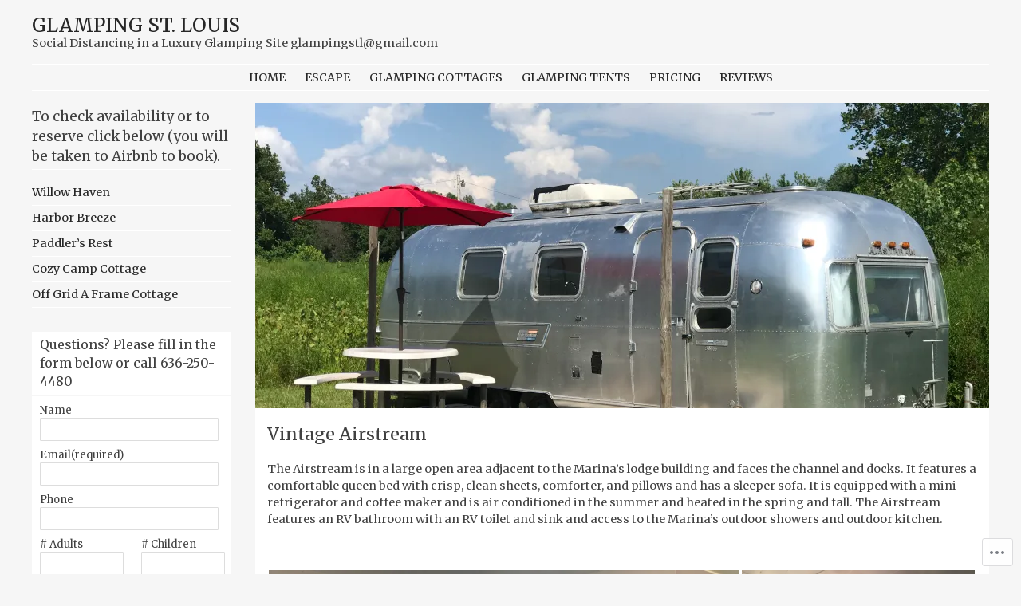

--- FILE ---
content_type: text/html; charset=UTF-8
request_url: https://glampingstl.com/the-overlander/
body_size: 26616
content:
<!DOCTYPE html>
<html lang="en">
<head>
<meta charset="UTF-8" />
<meta name="viewport" content="width=device-width" />
<title>Vintage Airstream | Glamping St. Louis</title>
<link rel="profile" href="http://gmpg.org/xfn/11" />
<link rel="pingback" href="https://glampingstl.com/xmlrpc.php" />
<!--[if lt IE 9]>
<script src="https://s0.wp.com/wp-content/themes/pub/stay/js/html5.js?m=1363959703i" type="text/javascript"></script>
<![endif]-->

<script type="text/javascript">
  WebFontConfig = {"google":{"families":["Merriweather:r:latin,latin-ext","Merriweather:r,i,b,bi:latin,latin-ext"]},"api_url":"https:\/\/fonts-api.wp.com\/css"};
  (function() {
    var wf = document.createElement('script');
    wf.src = '/wp-content/plugins/custom-fonts/js/webfont.js';
    wf.type = 'text/javascript';
    wf.async = 'true';
    var s = document.getElementsByTagName('script')[0];
    s.parentNode.insertBefore(wf, s);
	})();
</script><style id="jetpack-custom-fonts-css">.wf-active .site-title, .wf-active .site-title a{font-family:"Merriweather",serif;font-style:normal;font-weight:400}.wf-active body, .wf-active button, .wf-active input, .wf-active select, .wf-active textarea{font-family:"Merriweather",serif}.wf-active .site-description{font-family:"Merriweather",serif}.wf-active h1, .wf-active h2, .wf-active h3, .wf-active h4, .wf-active h5, .wf-active h6{font-family:"Merriweather",serif;font-style:normal;font-weight:400}.wf-active .navigation-main a{font-family:"Merriweather",serif;font-style:normal;font-weight:400}.wf-active #site-navigation .assistive-text a{font-family:"Merriweather",serif;font-style:normal;font-weight:400}</style>
<meta name='robots' content='max-image-preview:large' />

<!-- Async WordPress.com Remote Login -->
<script id="wpcom_remote_login_js">
var wpcom_remote_login_extra_auth = '';
function wpcom_remote_login_remove_dom_node_id( element_id ) {
	var dom_node = document.getElementById( element_id );
	if ( dom_node ) { dom_node.parentNode.removeChild( dom_node ); }
}
function wpcom_remote_login_remove_dom_node_classes( class_name ) {
	var dom_nodes = document.querySelectorAll( '.' + class_name );
	for ( var i = 0; i < dom_nodes.length; i++ ) {
		dom_nodes[ i ].parentNode.removeChild( dom_nodes[ i ] );
	}
}
function wpcom_remote_login_final_cleanup() {
	wpcom_remote_login_remove_dom_node_classes( "wpcom_remote_login_msg" );
	wpcom_remote_login_remove_dom_node_id( "wpcom_remote_login_key" );
	wpcom_remote_login_remove_dom_node_id( "wpcom_remote_login_validate" );
	wpcom_remote_login_remove_dom_node_id( "wpcom_remote_login_js" );
	wpcom_remote_login_remove_dom_node_id( "wpcom_request_access_iframe" );
	wpcom_remote_login_remove_dom_node_id( "wpcom_request_access_styles" );
}

// Watch for messages back from the remote login
window.addEventListener( "message", function( e ) {
	if ( e.origin === "https://r-login.wordpress.com" ) {
		var data = {};
		try {
			data = JSON.parse( e.data );
		} catch( e ) {
			wpcom_remote_login_final_cleanup();
			return;
		}

		if ( data.msg === 'LOGIN' ) {
			// Clean up the login check iframe
			wpcom_remote_login_remove_dom_node_id( "wpcom_remote_login_key" );

			var id_regex = new RegExp( /^[0-9]+$/ );
			var token_regex = new RegExp( /^.*|.*|.*$/ );
			if (
				token_regex.test( data.token )
				&& id_regex.test( data.wpcomid )
			) {
				// We have everything we need to ask for a login
				var script = document.createElement( "script" );
				script.setAttribute( "id", "wpcom_remote_login_validate" );
				script.src = '/remote-login.php?wpcom_remote_login=validate'
					+ '&wpcomid=' + data.wpcomid
					+ '&token=' + encodeURIComponent( data.token )
					+ '&host=' + window.location.protocol
					+ '//' + window.location.hostname
					+ '&postid=1267'
					+ '&is_singular=';
				document.body.appendChild( script );
			}

			return;
		}

		// Safari ITP, not logged in, so redirect
		if ( data.msg === 'LOGIN-REDIRECT' ) {
			window.location = 'https://wordpress.com/log-in?redirect_to=' + window.location.href;
			return;
		}

		// Safari ITP, storage access failed, remove the request
		if ( data.msg === 'LOGIN-REMOVE' ) {
			var css_zap = 'html { -webkit-transition: margin-top 1s; transition: margin-top 1s; } /* 9001 */ html { margin-top: 0 !important; } * html body { margin-top: 0 !important; } @media screen and ( max-width: 782px ) { html { margin-top: 0 !important; } * html body { margin-top: 0 !important; } }';
			var style_zap = document.createElement( 'style' );
			style_zap.type = 'text/css';
			style_zap.appendChild( document.createTextNode( css_zap ) );
			document.body.appendChild( style_zap );

			var e = document.getElementById( 'wpcom_request_access_iframe' );
			e.parentNode.removeChild( e );

			document.cookie = 'wordpress_com_login_access=denied; path=/; max-age=31536000';

			return;
		}

		// Safari ITP
		if ( data.msg === 'REQUEST_ACCESS' ) {
			console.log( 'request access: safari' );

			// Check ITP iframe enable/disable knob
			if ( wpcom_remote_login_extra_auth !== 'safari_itp_iframe' ) {
				return;
			}

			// If we are in a "private window" there is no ITP.
			var private_window = false;
			try {
				var opendb = window.openDatabase( null, null, null, null );
			} catch( e ) {
				private_window = true;
			}

			if ( private_window ) {
				console.log( 'private window' );
				return;
			}

			var iframe = document.createElement( 'iframe' );
			iframe.id = 'wpcom_request_access_iframe';
			iframe.setAttribute( 'scrolling', 'no' );
			iframe.setAttribute( 'sandbox', 'allow-storage-access-by-user-activation allow-scripts allow-same-origin allow-top-navigation-by-user-activation' );
			iframe.src = 'https://r-login.wordpress.com/remote-login.php?wpcom_remote_login=request_access&origin=' + encodeURIComponent( data.origin ) + '&wpcomid=' + encodeURIComponent( data.wpcomid );

			var css = 'html { -webkit-transition: margin-top 1s; transition: margin-top 1s; } /* 9001 */ html { margin-top: 46px !important; } * html body { margin-top: 46px !important; } @media screen and ( max-width: 660px ) { html { margin-top: 71px !important; } * html body { margin-top: 71px !important; } #wpcom_request_access_iframe { display: block; height: 71px !important; } } #wpcom_request_access_iframe { border: 0px; height: 46px; position: fixed; top: 0; left: 0; width: 100%; min-width: 100%; z-index: 99999; background: #23282d; } ';

			var style = document.createElement( 'style' );
			style.type = 'text/css';
			style.id = 'wpcom_request_access_styles';
			style.appendChild( document.createTextNode( css ) );
			document.body.appendChild( style );

			document.body.appendChild( iframe );
		}

		if ( data.msg === 'DONE' ) {
			wpcom_remote_login_final_cleanup();
		}
	}
}, false );

// Inject the remote login iframe after the page has had a chance to load
// more critical resources
window.addEventListener( "DOMContentLoaded", function( e ) {
	var iframe = document.createElement( "iframe" );
	iframe.style.display = "none";
	iframe.setAttribute( "scrolling", "no" );
	iframe.setAttribute( "id", "wpcom_remote_login_key" );
	iframe.src = "https://r-login.wordpress.com/remote-login.php"
		+ "?wpcom_remote_login=key"
		+ "&origin=aHR0cHM6Ly9nbGFtcGluZ3N0bC5jb20%3D"
		+ "&wpcomid=112592512"
		+ "&time=" + Math.floor( Date.now() / 1000 );
	document.body.appendChild( iframe );
}, false );
</script>
<link rel='dns-prefetch' href='//s0.wp.com' />
<link rel='dns-prefetch' href='//wordpress.com' />
<link rel='dns-prefetch' href='//fonts-api.wp.com' />
<link rel="alternate" type="application/rss+xml" title="Glamping St. Louis &raquo; Feed" href="https://glampingstl.com/feed/" />
<link rel="alternate" type="application/rss+xml" title="Glamping St. Louis &raquo; Comments Feed" href="https://glampingstl.com/comments/feed/" />
	<script type="text/javascript">
		/* <![CDATA[ */
		function addLoadEvent(func) {
			var oldonload = window.onload;
			if (typeof window.onload != 'function') {
				window.onload = func;
			} else {
				window.onload = function () {
					oldonload();
					func();
				}
			}
		}
		/* ]]> */
	</script>
	<link crossorigin='anonymous' rel='stylesheet' id='all-css-0-1' href='/wp-content/mu-plugins/likes/jetpack-likes.css?m=1743883414i&cssminify=yes' type='text/css' media='all' />
<style id='wp-emoji-styles-inline-css'>

	img.wp-smiley, img.emoji {
		display: inline !important;
		border: none !important;
		box-shadow: none !important;
		height: 1em !important;
		width: 1em !important;
		margin: 0 0.07em !important;
		vertical-align: -0.1em !important;
		background: none !important;
		padding: 0 !important;
	}
/*# sourceURL=wp-emoji-styles-inline-css */
</style>
<link crossorigin='anonymous' rel='stylesheet' id='all-css-2-1' href='/wp-content/plugins/gutenberg-core/v22.2.0/build/styles/block-library/style.css?m=1764855221i&cssminify=yes' type='text/css' media='all' />
<style id='wp-block-library-inline-css'>
.has-text-align-justify {
	text-align:justify;
}
.has-text-align-justify{text-align:justify;}

/*# sourceURL=wp-block-library-inline-css */
</style><style id='global-styles-inline-css'>
:root{--wp--preset--aspect-ratio--square: 1;--wp--preset--aspect-ratio--4-3: 4/3;--wp--preset--aspect-ratio--3-4: 3/4;--wp--preset--aspect-ratio--3-2: 3/2;--wp--preset--aspect-ratio--2-3: 2/3;--wp--preset--aspect-ratio--16-9: 16/9;--wp--preset--aspect-ratio--9-16: 9/16;--wp--preset--color--black: #000000;--wp--preset--color--cyan-bluish-gray: #abb8c3;--wp--preset--color--white: #ffffff;--wp--preset--color--pale-pink: #f78da7;--wp--preset--color--vivid-red: #cf2e2e;--wp--preset--color--luminous-vivid-orange: #ff6900;--wp--preset--color--luminous-vivid-amber: #fcb900;--wp--preset--color--light-green-cyan: #7bdcb5;--wp--preset--color--vivid-green-cyan: #00d084;--wp--preset--color--pale-cyan-blue: #8ed1fc;--wp--preset--color--vivid-cyan-blue: #0693e3;--wp--preset--color--vivid-purple: #9b51e0;--wp--preset--gradient--vivid-cyan-blue-to-vivid-purple: linear-gradient(135deg,rgb(6,147,227) 0%,rgb(155,81,224) 100%);--wp--preset--gradient--light-green-cyan-to-vivid-green-cyan: linear-gradient(135deg,rgb(122,220,180) 0%,rgb(0,208,130) 100%);--wp--preset--gradient--luminous-vivid-amber-to-luminous-vivid-orange: linear-gradient(135deg,rgb(252,185,0) 0%,rgb(255,105,0) 100%);--wp--preset--gradient--luminous-vivid-orange-to-vivid-red: linear-gradient(135deg,rgb(255,105,0) 0%,rgb(207,46,46) 100%);--wp--preset--gradient--very-light-gray-to-cyan-bluish-gray: linear-gradient(135deg,rgb(238,238,238) 0%,rgb(169,184,195) 100%);--wp--preset--gradient--cool-to-warm-spectrum: linear-gradient(135deg,rgb(74,234,220) 0%,rgb(151,120,209) 20%,rgb(207,42,186) 40%,rgb(238,44,130) 60%,rgb(251,105,98) 80%,rgb(254,248,76) 100%);--wp--preset--gradient--blush-light-purple: linear-gradient(135deg,rgb(255,206,236) 0%,rgb(152,150,240) 100%);--wp--preset--gradient--blush-bordeaux: linear-gradient(135deg,rgb(254,205,165) 0%,rgb(254,45,45) 50%,rgb(107,0,62) 100%);--wp--preset--gradient--luminous-dusk: linear-gradient(135deg,rgb(255,203,112) 0%,rgb(199,81,192) 50%,rgb(65,88,208) 100%);--wp--preset--gradient--pale-ocean: linear-gradient(135deg,rgb(255,245,203) 0%,rgb(182,227,212) 50%,rgb(51,167,181) 100%);--wp--preset--gradient--electric-grass: linear-gradient(135deg,rgb(202,248,128) 0%,rgb(113,206,126) 100%);--wp--preset--gradient--midnight: linear-gradient(135deg,rgb(2,3,129) 0%,rgb(40,116,252) 100%);--wp--preset--font-size--small: 13px;--wp--preset--font-size--medium: 20px;--wp--preset--font-size--large: 36px;--wp--preset--font-size--x-large: 42px;--wp--preset--font-family--albert-sans: 'Albert Sans', sans-serif;--wp--preset--font-family--alegreya: Alegreya, serif;--wp--preset--font-family--arvo: Arvo, serif;--wp--preset--font-family--bodoni-moda: 'Bodoni Moda', serif;--wp--preset--font-family--bricolage-grotesque: 'Bricolage Grotesque', sans-serif;--wp--preset--font-family--cabin: Cabin, sans-serif;--wp--preset--font-family--chivo: Chivo, sans-serif;--wp--preset--font-family--commissioner: Commissioner, sans-serif;--wp--preset--font-family--cormorant: Cormorant, serif;--wp--preset--font-family--courier-prime: 'Courier Prime', monospace;--wp--preset--font-family--crimson-pro: 'Crimson Pro', serif;--wp--preset--font-family--dm-mono: 'DM Mono', monospace;--wp--preset--font-family--dm-sans: 'DM Sans', sans-serif;--wp--preset--font-family--dm-serif-display: 'DM Serif Display', serif;--wp--preset--font-family--domine: Domine, serif;--wp--preset--font-family--eb-garamond: 'EB Garamond', serif;--wp--preset--font-family--epilogue: Epilogue, sans-serif;--wp--preset--font-family--fahkwang: Fahkwang, sans-serif;--wp--preset--font-family--figtree: Figtree, sans-serif;--wp--preset--font-family--fira-sans: 'Fira Sans', sans-serif;--wp--preset--font-family--fjalla-one: 'Fjalla One', sans-serif;--wp--preset--font-family--fraunces: Fraunces, serif;--wp--preset--font-family--gabarito: Gabarito, system-ui;--wp--preset--font-family--ibm-plex-mono: 'IBM Plex Mono', monospace;--wp--preset--font-family--ibm-plex-sans: 'IBM Plex Sans', sans-serif;--wp--preset--font-family--ibarra-real-nova: 'Ibarra Real Nova', serif;--wp--preset--font-family--instrument-serif: 'Instrument Serif', serif;--wp--preset--font-family--inter: Inter, sans-serif;--wp--preset--font-family--josefin-sans: 'Josefin Sans', sans-serif;--wp--preset--font-family--jost: Jost, sans-serif;--wp--preset--font-family--libre-baskerville: 'Libre Baskerville', serif;--wp--preset--font-family--libre-franklin: 'Libre Franklin', sans-serif;--wp--preset--font-family--literata: Literata, serif;--wp--preset--font-family--lora: Lora, serif;--wp--preset--font-family--merriweather: Merriweather, serif;--wp--preset--font-family--montserrat: Montserrat, sans-serif;--wp--preset--font-family--newsreader: Newsreader, serif;--wp--preset--font-family--noto-sans-mono: 'Noto Sans Mono', sans-serif;--wp--preset--font-family--nunito: Nunito, sans-serif;--wp--preset--font-family--open-sans: 'Open Sans', sans-serif;--wp--preset--font-family--overpass: Overpass, sans-serif;--wp--preset--font-family--pt-serif: 'PT Serif', serif;--wp--preset--font-family--petrona: Petrona, serif;--wp--preset--font-family--piazzolla: Piazzolla, serif;--wp--preset--font-family--playfair-display: 'Playfair Display', serif;--wp--preset--font-family--plus-jakarta-sans: 'Plus Jakarta Sans', sans-serif;--wp--preset--font-family--poppins: Poppins, sans-serif;--wp--preset--font-family--raleway: Raleway, sans-serif;--wp--preset--font-family--roboto: Roboto, sans-serif;--wp--preset--font-family--roboto-slab: 'Roboto Slab', serif;--wp--preset--font-family--rubik: Rubik, sans-serif;--wp--preset--font-family--rufina: Rufina, serif;--wp--preset--font-family--sora: Sora, sans-serif;--wp--preset--font-family--source-sans-3: 'Source Sans 3', sans-serif;--wp--preset--font-family--source-serif-4: 'Source Serif 4', serif;--wp--preset--font-family--space-mono: 'Space Mono', monospace;--wp--preset--font-family--syne: Syne, sans-serif;--wp--preset--font-family--texturina: Texturina, serif;--wp--preset--font-family--urbanist: Urbanist, sans-serif;--wp--preset--font-family--work-sans: 'Work Sans', sans-serif;--wp--preset--spacing--20: 0.44rem;--wp--preset--spacing--30: 0.67rem;--wp--preset--spacing--40: 1rem;--wp--preset--spacing--50: 1.5rem;--wp--preset--spacing--60: 2.25rem;--wp--preset--spacing--70: 3.38rem;--wp--preset--spacing--80: 5.06rem;--wp--preset--shadow--natural: 6px 6px 9px rgba(0, 0, 0, 0.2);--wp--preset--shadow--deep: 12px 12px 50px rgba(0, 0, 0, 0.4);--wp--preset--shadow--sharp: 6px 6px 0px rgba(0, 0, 0, 0.2);--wp--preset--shadow--outlined: 6px 6px 0px -3px rgb(255, 255, 255), 6px 6px rgb(0, 0, 0);--wp--preset--shadow--crisp: 6px 6px 0px rgb(0, 0, 0);}:where(.is-layout-flex){gap: 0.5em;}:where(.is-layout-grid){gap: 0.5em;}body .is-layout-flex{display: flex;}.is-layout-flex{flex-wrap: wrap;align-items: center;}.is-layout-flex > :is(*, div){margin: 0;}body .is-layout-grid{display: grid;}.is-layout-grid > :is(*, div){margin: 0;}:where(.wp-block-columns.is-layout-flex){gap: 2em;}:where(.wp-block-columns.is-layout-grid){gap: 2em;}:where(.wp-block-post-template.is-layout-flex){gap: 1.25em;}:where(.wp-block-post-template.is-layout-grid){gap: 1.25em;}.has-black-color{color: var(--wp--preset--color--black) !important;}.has-cyan-bluish-gray-color{color: var(--wp--preset--color--cyan-bluish-gray) !important;}.has-white-color{color: var(--wp--preset--color--white) !important;}.has-pale-pink-color{color: var(--wp--preset--color--pale-pink) !important;}.has-vivid-red-color{color: var(--wp--preset--color--vivid-red) !important;}.has-luminous-vivid-orange-color{color: var(--wp--preset--color--luminous-vivid-orange) !important;}.has-luminous-vivid-amber-color{color: var(--wp--preset--color--luminous-vivid-amber) !important;}.has-light-green-cyan-color{color: var(--wp--preset--color--light-green-cyan) !important;}.has-vivid-green-cyan-color{color: var(--wp--preset--color--vivid-green-cyan) !important;}.has-pale-cyan-blue-color{color: var(--wp--preset--color--pale-cyan-blue) !important;}.has-vivid-cyan-blue-color{color: var(--wp--preset--color--vivid-cyan-blue) !important;}.has-vivid-purple-color{color: var(--wp--preset--color--vivid-purple) !important;}.has-black-background-color{background-color: var(--wp--preset--color--black) !important;}.has-cyan-bluish-gray-background-color{background-color: var(--wp--preset--color--cyan-bluish-gray) !important;}.has-white-background-color{background-color: var(--wp--preset--color--white) !important;}.has-pale-pink-background-color{background-color: var(--wp--preset--color--pale-pink) !important;}.has-vivid-red-background-color{background-color: var(--wp--preset--color--vivid-red) !important;}.has-luminous-vivid-orange-background-color{background-color: var(--wp--preset--color--luminous-vivid-orange) !important;}.has-luminous-vivid-amber-background-color{background-color: var(--wp--preset--color--luminous-vivid-amber) !important;}.has-light-green-cyan-background-color{background-color: var(--wp--preset--color--light-green-cyan) !important;}.has-vivid-green-cyan-background-color{background-color: var(--wp--preset--color--vivid-green-cyan) !important;}.has-pale-cyan-blue-background-color{background-color: var(--wp--preset--color--pale-cyan-blue) !important;}.has-vivid-cyan-blue-background-color{background-color: var(--wp--preset--color--vivid-cyan-blue) !important;}.has-vivid-purple-background-color{background-color: var(--wp--preset--color--vivid-purple) !important;}.has-black-border-color{border-color: var(--wp--preset--color--black) !important;}.has-cyan-bluish-gray-border-color{border-color: var(--wp--preset--color--cyan-bluish-gray) !important;}.has-white-border-color{border-color: var(--wp--preset--color--white) !important;}.has-pale-pink-border-color{border-color: var(--wp--preset--color--pale-pink) !important;}.has-vivid-red-border-color{border-color: var(--wp--preset--color--vivid-red) !important;}.has-luminous-vivid-orange-border-color{border-color: var(--wp--preset--color--luminous-vivid-orange) !important;}.has-luminous-vivid-amber-border-color{border-color: var(--wp--preset--color--luminous-vivid-amber) !important;}.has-light-green-cyan-border-color{border-color: var(--wp--preset--color--light-green-cyan) !important;}.has-vivid-green-cyan-border-color{border-color: var(--wp--preset--color--vivid-green-cyan) !important;}.has-pale-cyan-blue-border-color{border-color: var(--wp--preset--color--pale-cyan-blue) !important;}.has-vivid-cyan-blue-border-color{border-color: var(--wp--preset--color--vivid-cyan-blue) !important;}.has-vivid-purple-border-color{border-color: var(--wp--preset--color--vivid-purple) !important;}.has-vivid-cyan-blue-to-vivid-purple-gradient-background{background: var(--wp--preset--gradient--vivid-cyan-blue-to-vivid-purple) !important;}.has-light-green-cyan-to-vivid-green-cyan-gradient-background{background: var(--wp--preset--gradient--light-green-cyan-to-vivid-green-cyan) !important;}.has-luminous-vivid-amber-to-luminous-vivid-orange-gradient-background{background: var(--wp--preset--gradient--luminous-vivid-amber-to-luminous-vivid-orange) !important;}.has-luminous-vivid-orange-to-vivid-red-gradient-background{background: var(--wp--preset--gradient--luminous-vivid-orange-to-vivid-red) !important;}.has-very-light-gray-to-cyan-bluish-gray-gradient-background{background: var(--wp--preset--gradient--very-light-gray-to-cyan-bluish-gray) !important;}.has-cool-to-warm-spectrum-gradient-background{background: var(--wp--preset--gradient--cool-to-warm-spectrum) !important;}.has-blush-light-purple-gradient-background{background: var(--wp--preset--gradient--blush-light-purple) !important;}.has-blush-bordeaux-gradient-background{background: var(--wp--preset--gradient--blush-bordeaux) !important;}.has-luminous-dusk-gradient-background{background: var(--wp--preset--gradient--luminous-dusk) !important;}.has-pale-ocean-gradient-background{background: var(--wp--preset--gradient--pale-ocean) !important;}.has-electric-grass-gradient-background{background: var(--wp--preset--gradient--electric-grass) !important;}.has-midnight-gradient-background{background: var(--wp--preset--gradient--midnight) !important;}.has-small-font-size{font-size: var(--wp--preset--font-size--small) !important;}.has-medium-font-size{font-size: var(--wp--preset--font-size--medium) !important;}.has-large-font-size{font-size: var(--wp--preset--font-size--large) !important;}.has-x-large-font-size{font-size: var(--wp--preset--font-size--x-large) !important;}.has-albert-sans-font-family{font-family: var(--wp--preset--font-family--albert-sans) !important;}.has-alegreya-font-family{font-family: var(--wp--preset--font-family--alegreya) !important;}.has-arvo-font-family{font-family: var(--wp--preset--font-family--arvo) !important;}.has-bodoni-moda-font-family{font-family: var(--wp--preset--font-family--bodoni-moda) !important;}.has-bricolage-grotesque-font-family{font-family: var(--wp--preset--font-family--bricolage-grotesque) !important;}.has-cabin-font-family{font-family: var(--wp--preset--font-family--cabin) !important;}.has-chivo-font-family{font-family: var(--wp--preset--font-family--chivo) !important;}.has-commissioner-font-family{font-family: var(--wp--preset--font-family--commissioner) !important;}.has-cormorant-font-family{font-family: var(--wp--preset--font-family--cormorant) !important;}.has-courier-prime-font-family{font-family: var(--wp--preset--font-family--courier-prime) !important;}.has-crimson-pro-font-family{font-family: var(--wp--preset--font-family--crimson-pro) !important;}.has-dm-mono-font-family{font-family: var(--wp--preset--font-family--dm-mono) !important;}.has-dm-sans-font-family{font-family: var(--wp--preset--font-family--dm-sans) !important;}.has-dm-serif-display-font-family{font-family: var(--wp--preset--font-family--dm-serif-display) !important;}.has-domine-font-family{font-family: var(--wp--preset--font-family--domine) !important;}.has-eb-garamond-font-family{font-family: var(--wp--preset--font-family--eb-garamond) !important;}.has-epilogue-font-family{font-family: var(--wp--preset--font-family--epilogue) !important;}.has-fahkwang-font-family{font-family: var(--wp--preset--font-family--fahkwang) !important;}.has-figtree-font-family{font-family: var(--wp--preset--font-family--figtree) !important;}.has-fira-sans-font-family{font-family: var(--wp--preset--font-family--fira-sans) !important;}.has-fjalla-one-font-family{font-family: var(--wp--preset--font-family--fjalla-one) !important;}.has-fraunces-font-family{font-family: var(--wp--preset--font-family--fraunces) !important;}.has-gabarito-font-family{font-family: var(--wp--preset--font-family--gabarito) !important;}.has-ibm-plex-mono-font-family{font-family: var(--wp--preset--font-family--ibm-plex-mono) !important;}.has-ibm-plex-sans-font-family{font-family: var(--wp--preset--font-family--ibm-plex-sans) !important;}.has-ibarra-real-nova-font-family{font-family: var(--wp--preset--font-family--ibarra-real-nova) !important;}.has-instrument-serif-font-family{font-family: var(--wp--preset--font-family--instrument-serif) !important;}.has-inter-font-family{font-family: var(--wp--preset--font-family--inter) !important;}.has-josefin-sans-font-family{font-family: var(--wp--preset--font-family--josefin-sans) !important;}.has-jost-font-family{font-family: var(--wp--preset--font-family--jost) !important;}.has-libre-baskerville-font-family{font-family: var(--wp--preset--font-family--libre-baskerville) !important;}.has-libre-franklin-font-family{font-family: var(--wp--preset--font-family--libre-franklin) !important;}.has-literata-font-family{font-family: var(--wp--preset--font-family--literata) !important;}.has-lora-font-family{font-family: var(--wp--preset--font-family--lora) !important;}.has-merriweather-font-family{font-family: var(--wp--preset--font-family--merriweather) !important;}.has-montserrat-font-family{font-family: var(--wp--preset--font-family--montserrat) !important;}.has-newsreader-font-family{font-family: var(--wp--preset--font-family--newsreader) !important;}.has-noto-sans-mono-font-family{font-family: var(--wp--preset--font-family--noto-sans-mono) !important;}.has-nunito-font-family{font-family: var(--wp--preset--font-family--nunito) !important;}.has-open-sans-font-family{font-family: var(--wp--preset--font-family--open-sans) !important;}.has-overpass-font-family{font-family: var(--wp--preset--font-family--overpass) !important;}.has-pt-serif-font-family{font-family: var(--wp--preset--font-family--pt-serif) !important;}.has-petrona-font-family{font-family: var(--wp--preset--font-family--petrona) !important;}.has-piazzolla-font-family{font-family: var(--wp--preset--font-family--piazzolla) !important;}.has-playfair-display-font-family{font-family: var(--wp--preset--font-family--playfair-display) !important;}.has-plus-jakarta-sans-font-family{font-family: var(--wp--preset--font-family--plus-jakarta-sans) !important;}.has-poppins-font-family{font-family: var(--wp--preset--font-family--poppins) !important;}.has-raleway-font-family{font-family: var(--wp--preset--font-family--raleway) !important;}.has-roboto-font-family{font-family: var(--wp--preset--font-family--roboto) !important;}.has-roboto-slab-font-family{font-family: var(--wp--preset--font-family--roboto-slab) !important;}.has-rubik-font-family{font-family: var(--wp--preset--font-family--rubik) !important;}.has-rufina-font-family{font-family: var(--wp--preset--font-family--rufina) !important;}.has-sora-font-family{font-family: var(--wp--preset--font-family--sora) !important;}.has-source-sans-3-font-family{font-family: var(--wp--preset--font-family--source-sans-3) !important;}.has-source-serif-4-font-family{font-family: var(--wp--preset--font-family--source-serif-4) !important;}.has-space-mono-font-family{font-family: var(--wp--preset--font-family--space-mono) !important;}.has-syne-font-family{font-family: var(--wp--preset--font-family--syne) !important;}.has-texturina-font-family{font-family: var(--wp--preset--font-family--texturina) !important;}.has-urbanist-font-family{font-family: var(--wp--preset--font-family--urbanist) !important;}.has-work-sans-font-family{font-family: var(--wp--preset--font-family--work-sans) !important;}
/*# sourceURL=global-styles-inline-css */
</style>

<style id='classic-theme-styles-inline-css'>
/*! This file is auto-generated */
.wp-block-button__link{color:#fff;background-color:#32373c;border-radius:9999px;box-shadow:none;text-decoration:none;padding:calc(.667em + 2px) calc(1.333em + 2px);font-size:1.125em}.wp-block-file__button{background:#32373c;color:#fff;text-decoration:none}
/*# sourceURL=/wp-includes/css/classic-themes.min.css */
</style>
<link crossorigin='anonymous' rel='stylesheet' id='all-css-4-1' href='/_static/??-eJx9j90OgjAMhV/I2fiDxAvjo5gxGiywsdBOwtvbBb0wEm6a9uR8py1M0bghCAYBn0zsU0OBwQ0jqu6jFVCHx5os9ujVtnfMO1jHpqiMqao4IrPR6il5I08FeZOjukFhUAzHlxUa8g38K2wF6Np8m+mpw4X8URaUIAxCLmd/m63MFiVa131m4BTgQcFBgwHHJWa1/ctc/oeYKmCxs5a5x+y6+9uhLE7H8no5F+0b8XeVbw==&cssminify=yes' type='text/css' media='all' />
<link rel='stylesheet' id='stay-source-sans-css' href='https://fonts-api.wp.com/css?family=Source+Sans+Pro%3A300%2C400&#038;ver=6.9-RC2-61304' media='all' />
<link rel='stylesheet' id='stay-gilda-display-css' href='https://fonts-api.wp.com/css?family=Gilda+Display&#038;ver=6.9-RC2-61304' media='all' />
<style id='jetpack_facebook_likebox-inline-css'>
.widget_facebook_likebox {
	overflow: hidden;
}

/*# sourceURL=/wp-content/mu-plugins/jetpack-plugin/sun/modules/widgets/facebook-likebox/style.css */
</style>
<link crossorigin='anonymous' rel='stylesheet' id='all-css-10-1' href='/_static/??-eJzTLy/QTc7PK0nNK9HPLdUtyClNz8wr1i9KTcrJTwcy0/WTi5G5ekCujj52Temp+bo5+cmJJZn5eSgc3bScxMwikFb7XFtDE1NLExMLc0OTLACohS2q&cssminify=yes' type='text/css' media='all' />
<link crossorigin='anonymous' rel='stylesheet' id='print-css-11-1' href='/wp-content/mu-plugins/global-print/global-print.css?m=1465851035i&cssminify=yes' type='text/css' media='print' />
<style id='jetpack-global-styles-frontend-style-inline-css'>
:root { --font-headings: unset; --font-base: unset; --font-headings-default: -apple-system,BlinkMacSystemFont,"Segoe UI",Roboto,Oxygen-Sans,Ubuntu,Cantarell,"Helvetica Neue",sans-serif; --font-base-default: -apple-system,BlinkMacSystemFont,"Segoe UI",Roboto,Oxygen-Sans,Ubuntu,Cantarell,"Helvetica Neue",sans-serif;}
/*# sourceURL=jetpack-global-styles-frontend-style-inline-css */
</style>
<link crossorigin='anonymous' rel='stylesheet' id='all-css-14-1' href='/_static/??-eJyNjcsKAjEMRX/IGtQZBxfip0hMS9sxTYppGfx7H7gRN+7ugcs5sFRHKi1Ig9Jd5R6zGMyhVaTrh8G6QFHfORhYwlvw6P39PbPENZmt4G/ROQuBKWVkxxrVvuBH1lIoz2waILJekF+HUzlupnG3nQ77YZwfuRJIaQ==&cssminify=yes' type='text/css' media='all' />
<script type="text/javascript" id="wpcom-actionbar-placeholder-js-extra">
/* <![CDATA[ */
var actionbardata = {"siteID":"112592512","postID":"1267","siteURL":"https://glampingstl.com","xhrURL":"https://glampingstl.com/wp-admin/admin-ajax.php","nonce":"a1fa0fa1af","isLoggedIn":"","statusMessage":"","subsEmailDefault":"instantly","proxyScriptUrl":"https://s0.wp.com/wp-content/js/wpcom-proxy-request.js?m=1513050504i&amp;ver=20211021","shortlink":"https://wp.me/P7Cqsg-kr","i18n":{"followedText":"New posts from this site will now appear in your \u003Ca href=\"https://wordpress.com/reader\"\u003EReader\u003C/a\u003E","foldBar":"Collapse this bar","unfoldBar":"Expand this bar","shortLinkCopied":"Shortlink copied to clipboard."}};
//# sourceURL=wpcom-actionbar-placeholder-js-extra
/* ]]> */
</script>
<script type="text/javascript" id="jetpack-mu-wpcom-settings-js-before">
/* <![CDATA[ */
var JETPACK_MU_WPCOM_SETTINGS = {"assetsUrl":"https://s0.wp.com/wp-content/mu-plugins/jetpack-mu-wpcom-plugin/sun/jetpack_vendor/automattic/jetpack-mu-wpcom/src/build/"};
//# sourceURL=jetpack-mu-wpcom-settings-js-before
/* ]]> */
</script>
<script crossorigin='anonymous' type='text/javascript'  src='/_static/??-eJzTLy/QTc7PK0nNK9HPKtYvyinRLSjKr6jUyyrW0QfKZeYl55SmpBaDJLMKS1OLKqGUXm5mHkFFurmZ6UWJJalQxfa5tobmRgamxgZmFpZZACbyLJI='></script>
<script type="text/javascript" id="rlt-proxy-js-after">
/* <![CDATA[ */
	rltInitialize( {"token":null,"iframeOrigins":["https:\/\/widgets.wp.com"]} );
//# sourceURL=rlt-proxy-js-after
/* ]]> */
</script>
<link rel="EditURI" type="application/rsd+xml" title="RSD" href="https://glampingstl.wordpress.com/xmlrpc.php?rsd" />
<meta name="generator" content="WordPress.com" />
<link rel="canonical" href="https://glampingstl.com/the-overlander/" />
<link rel='shortlink' href='https://wp.me/P7Cqsg-kr' />
<link rel="alternate" type="application/json+oembed" href="https://public-api.wordpress.com/oembed/?format=json&amp;url=https%3A%2F%2Fglampingstl.com%2Fthe-overlander%2F&amp;for=wpcom-auto-discovery" /><link rel="alternate" type="application/xml+oembed" href="https://public-api.wordpress.com/oembed/?format=xml&amp;url=https%3A%2F%2Fglampingstl.com%2Fthe-overlander%2F&amp;for=wpcom-auto-discovery" />
<!-- Jetpack Open Graph Tags -->
<meta property="og:type" content="article" />
<meta property="og:title" content="Vintage Airstream" />
<meta property="og:url" content="https://glampingstl.com/the-overlander/" />
<meta property="og:description" content="The Airstream is in a large open area adjacent to the Marina&#8217;s lodge building and faces the channel and docks. It features a comfortable queen bed with crisp, clean sheets, comforter, and pil…" />
<meta property="article:published_time" content="2019-02-15T16:57:03+00:00" />
<meta property="article:modified_time" content="2020-08-14T14:35:40+00:00" />
<meta property="og:site_name" content="Glamping St. Louis" />
<meta property="og:image" content="https://i0.wp.com/glampingstl.com/wp-content/uploads/2020/08/img-2214.jpg?fit=1200%2C900&#038;ssl=1" />
<meta property="og:image:width" content="1200" />
<meta property="og:image:height" content="900" />
<meta property="og:image:alt" content="" />
<meta property="og:locale" content="en_US" />
<meta property="article:publisher" content="https://www.facebook.com/WordPresscom" />
<meta name="twitter:text:title" content="Vintage Airstream" />
<meta name="twitter:image" content="https://i0.wp.com/glampingstl.com/wp-content/uploads/2020/08/img-2214.jpg?fit=1200%2C900&#038;ssl=1&#038;w=640" />
<meta name="twitter:card" content="summary_large_image" />

<!-- End Jetpack Open Graph Tags -->
<link rel="shortcut icon" type="image/x-icon" href="https://s0.wp.com/i/favicon.ico?m=1713425267i" sizes="16x16 24x24 32x32 48x48" />
<link rel="icon" type="image/x-icon" href="https://s0.wp.com/i/favicon.ico?m=1713425267i" sizes="16x16 24x24 32x32 48x48" />
<link rel="apple-touch-icon" href="https://s0.wp.com/i/webclip.png?m=1713868326i" />
<link rel="search" type="application/opensearchdescription+xml" href="https://glampingstl.com/osd.xml" title="Glamping St. Louis" />
<link rel="search" type="application/opensearchdescription+xml" href="https://s1.wp.com/opensearch.xml" title="WordPress.com" />
<meta name="description" content="The Airstream is in a large open area adjacent to the Marina&#039;s lodge building and faces the channel and docks. It features a comfortable queen bed with crisp, clean sheets, comforter, and pillows and has a sleeper sofa. It is equipped with a mini refrigerator and coffee maker and is air conditioned in the summer&hellip;" />
<link crossorigin='anonymous' rel='stylesheet' id='all-css-0-3' href='/_static/??-eJydkNsOgjAQRH/Iuhij+GL8FFK3Kyn0lu5W4t8LBnk0wuOcTM4kA0NSGINQEPBFJVdaGxg6kqSxnzNwCdDYgHB3EXsGHmyivEfmHfwt8NEURwyocyxMbul8wUafWEdGtdo5yq9faaV/Rs2TgokZdJHotYjFpfyI2TMYywKTUqN8EHQj1EIqWexX37R9dtyBNpdgY5g2b/56qM91dTyeLlX3BkC/ucU=&cssminify=yes' type='text/css' media='all' />
</head>

<body class="wp-singular page-template-default page page-id-1267 wp-theme-pubstay customizer-styles-applied jetpack-reblog-enabled">
<div id="page" class="hfeed site">
		<header id="masthead" class="site-header" role="banner">
		<hgroup>
						<a href="https://glampingstl.com/" class="site-logo-link" rel="home" itemprop="url"></a>			<h1 class="site-title"><a href="https://glampingstl.com/" title="Glamping St. Louis" rel="home">Glamping St. Louis</a></h1>
			<h2 class="site-description">Social Distancing in a Luxury Glamping Site    glampingstl@gmail.com</h2>
		</hgroup>

		
		
		<nav id="site-navigation" class="navigation-main" role="navigation">
			<h1 class="menu-toggle">Menu</h1>
			<div class="assistive-text skip-link"><a href="#content" title="Skip to content">Skip to content</a></div>

			<div id="primary-nav-container" class="menu-primary-container"><ul id="menu-primary" class="menu"><li id="menu-item-29" class="menu-item menu-item-type-post_type menu-item-object-page menu-item-home menu-item-29"><a href="https://glampingstl.com/">Home</a></li>
<li id="menu-item-7" class="menu-item menu-item-type-post_type menu-item-object-page menu-item-7"><a href="https://glampingstl.com/about/">Escape</a></li>
<li id="menu-item-2083" class="menu-item menu-item-type-post_type menu-item-object-page menu-item-2083"><a href="https://glampingstl.com/dreamy-airstreams/">Glamping Cottages</a></li>
<li id="menu-item-1438" class="menu-item menu-item-type-post_type menu-item-object-page menu-item-1438"><a href="https://glampingstl.com/glamping-on-water/">Glamping Tents</a></li>
<li id="menu-item-1323" class="menu-item menu-item-type-post_type menu-item-object-page menu-item-1323"><a href="https://glampingstl.com/pricing/">Pricing</a></li>
<li id="menu-item-27" class="menu-item menu-item-type-post_type menu-item-object-page menu-item-27"><a href="https://glampingstl.com/reviews/">Reviews</a></li>
</ul></div>
					</nav><!-- #site-navigation -->
		<div class="clear"></div>
	</header><!-- #masthead -->

	<div id="main" class="site-main">

	<div id="primary" class="content-area">
		<div id="content" class="site-content" role="main">

			
				
<article id="post-1267" class="post-1267 page type-page status-publish has-post-thumbnail hentry">
	<img width="920" height="383" src="https://glampingstl.com/wp-content/uploads/2020/08/img-2214.jpg?w=920&amp;h=383&amp;crop=1" class="attachment-feat-img size-feat-img wp-post-image" alt="" decoding="async" srcset="https://glampingstl.com/wp-content/uploads/2020/08/img-2214.jpg?w=920&amp;h=383&amp;crop=1 920w, https://glampingstl.com/wp-content/uploads/2020/08/img-2214.jpg?w=1840&amp;h=766&amp;crop=1 1840w, https://glampingstl.com/wp-content/uploads/2020/08/img-2214.jpg?w=150&amp;h=62&amp;crop=1 150w, https://glampingstl.com/wp-content/uploads/2020/08/img-2214.jpg?w=300&amp;h=125&amp;crop=1 300w, https://glampingstl.com/wp-content/uploads/2020/08/img-2214.jpg?w=768&amp;h=320&amp;crop=1 768w, https://glampingstl.com/wp-content/uploads/2020/08/img-2214.jpg?w=1024&amp;h=426&amp;crop=1 1024w, https://glampingstl.com/wp-content/uploads/2020/08/img-2214.jpg?w=1440&amp;h=600&amp;crop=1 1440w" sizes="(max-width: 920px) 100vw, 920px" data-attachment-id="2269" data-permalink="https://glampingstl.com/the-overlander/img-2214/#main" data-orig-file="https://glampingstl.com/wp-content/uploads/2020/08/img-2214.jpg" data-orig-size="4032,3024" data-comments-opened="1" data-image-meta="{&quot;aperture&quot;:&quot;2.8&quot;,&quot;credit&quot;:&quot;&quot;,&quot;camera&quot;:&quot;iPhone 7 Plus&quot;,&quot;caption&quot;:&quot;&quot;,&quot;created_timestamp&quot;:&quot;1597332277&quot;,&quot;copyright&quot;:&quot;&quot;,&quot;focal_length&quot;:&quot;6.6&quot;,&quot;iso&quot;:&quot;20&quot;,&quot;shutter_speed&quot;:&quot;0.00082508250825083&quot;,&quot;title&quot;:&quot;&quot;,&quot;orientation&quot;:&quot;1&quot;}" data-image-title="IMG-2214" data-image-description="" data-image-caption="" data-medium-file="https://glampingstl.com/wp-content/uploads/2020/08/img-2214.jpg?w=300" data-large-file="https://glampingstl.com/wp-content/uploads/2020/08/img-2214.jpg?w=920" />
	<header class="entry-header"><h1 class="entry-title">Vintage Airstream</h1></header><!-- .entry-header -->
	<div class="entry-content">
		<p>The Airstream is in a large open area adjacent to the Marina&#8217;s lodge building and faces the channel and docks. It features a comfortable queen bed with crisp, clean sheets, comforter, and pillows and has a sleeper sofa. It is equipped with a mini refrigerator and coffee maker and is air conditioned in the summer and heated in the spring and fall. The Airstream features an RV bathroom with an RV toilet and sink and access to the Marina&#8217;s outdoor showers and outdoor kitchen.</p>
<p>&nbsp;</p>
<div class="tiled-gallery type-rectangular tiled-gallery-unresized" data-original-width="920" data-carousel-extra='{&quot;blog_id&quot;:112592512,&quot;permalink&quot;:&quot;https:\/\/glampingstl.com\/the-overlander\/&quot;,&quot;likes_blog_id&quot;:112592512}' itemscope itemtype="http://schema.org/ImageGallery" > <div class="gallery-row" style="width: 920px; height: 461px;" data-original-width="920" data-original-height="461" > <div class="gallery-group images-1" style="width: 614px; height: 461px;" data-original-width="614" data-original-height="461" > <div class="tiled-gallery-item tiled-gallery-item-large" itemprop="associatedMedia" itemscope itemtype="http://schema.org/ImageObject"> <a href="https://glampingstl.com/the-overlander/as2-2/#main" border="0" itemprop="url"> <meta itemprop="width" content="610"> <meta itemprop="height" content="457"> <img class="" data-attachment-id="1828" data-orig-file="https://glampingstl.com/wp-content/uploads/2020/01/as2.jpg" data-orig-size="4032,3024" data-comments-opened="1" data-image-meta="{&quot;aperture&quot;:&quot;1.8&quot;,&quot;credit&quot;:&quot;&quot;,&quot;camera&quot;:&quot;iPhone 7 Plus&quot;,&quot;caption&quot;:&quot;&quot;,&quot;created_timestamp&quot;:&quot;1577877589&quot;,&quot;copyright&quot;:&quot;&quot;,&quot;focal_length&quot;:&quot;3.99&quot;,&quot;iso&quot;:&quot;20&quot;,&quot;shutter_speed&quot;:&quot;0.0038910505836576&quot;,&quot;title&quot;:&quot;&quot;,&quot;orientation&quot;:&quot;1&quot;}" data-image-title="AS2" data-image-description="" data-medium-file="https://glampingstl.com/wp-content/uploads/2020/01/as2.jpg?w=300" data-large-file="https://glampingstl.com/wp-content/uploads/2020/01/as2.jpg?w=920" src="https://i0.wp.com/glampingstl.com/wp-content/uploads/2020/01/as2.jpg?w=610&#038;h=457&#038;ssl=1" srcset="https://i0.wp.com/glampingstl.com/wp-content/uploads/2020/01/as2.jpg?w=610&amp;h=457&amp;ssl=1 610w, https://i0.wp.com/glampingstl.com/wp-content/uploads/2020/01/as2.jpg?w=1220&amp;h=915&amp;ssl=1 1220w, https://i0.wp.com/glampingstl.com/wp-content/uploads/2020/01/as2.jpg?w=150&amp;h=113&amp;ssl=1 150w, https://i0.wp.com/glampingstl.com/wp-content/uploads/2020/01/as2.jpg?w=300&amp;h=225&amp;ssl=1 300w, https://i0.wp.com/glampingstl.com/wp-content/uploads/2020/01/as2.jpg?w=768&amp;h=576&amp;ssl=1 768w, https://i0.wp.com/glampingstl.com/wp-content/uploads/2020/01/as2.jpg?w=1024&amp;h=768&amp;ssl=1 1024w" width="610" height="457" loading="lazy" data-original-width="610" data-original-height="457" itemprop="http://schema.org/image" title="AS2" alt="AS2" style="width: 610px; height: 457px;" /> </a> </div> </div> <!-- close group --> <div class="gallery-group images-2" style="width: 306px; height: 461px;" data-original-width="306" data-original-height="461" > <div class="tiled-gallery-item tiled-gallery-item-large" itemprop="associatedMedia" itemscope itemtype="http://schema.org/ImageObject"> <a href="https://glampingstl.com/the-overlander/as3-2/#main" border="0" itemprop="url"> <meta itemprop="width" content="302"> <meta itemprop="height" content="227"> <img class="" data-attachment-id="1829" data-orig-file="https://glampingstl.com/wp-content/uploads/2020/01/as3.jpg" data-orig-size="4032,3024" data-comments-opened="1" data-image-meta="{&quot;aperture&quot;:&quot;1.8&quot;,&quot;credit&quot;:&quot;&quot;,&quot;camera&quot;:&quot;iPhone 7 Plus&quot;,&quot;caption&quot;:&quot;&quot;,&quot;created_timestamp&quot;:&quot;1577877286&quot;,&quot;copyright&quot;:&quot;&quot;,&quot;focal_length&quot;:&quot;3.99&quot;,&quot;iso&quot;:&quot;20&quot;,&quot;shutter_speed&quot;:&quot;0.0024449877750611&quot;,&quot;title&quot;:&quot;&quot;,&quot;orientation&quot;:&quot;0&quot;}" data-image-title="AS3" data-image-description="" data-medium-file="https://glampingstl.com/wp-content/uploads/2020/01/as3.jpg?w=300" data-large-file="https://glampingstl.com/wp-content/uploads/2020/01/as3.jpg?w=920" src="https://i0.wp.com/glampingstl.com/wp-content/uploads/2020/01/as3.jpg?w=302&#038;h=227&#038;ssl=1" srcset="https://i0.wp.com/glampingstl.com/wp-content/uploads/2020/01/as3.jpg?w=302&amp;h=227&amp;ssl=1 302w, https://i0.wp.com/glampingstl.com/wp-content/uploads/2020/01/as3.jpg?w=604&amp;h=453&amp;ssl=1 604w, https://i0.wp.com/glampingstl.com/wp-content/uploads/2020/01/as3.jpg?w=150&amp;h=113&amp;ssl=1 150w" width="302" height="227" loading="lazy" data-original-width="302" data-original-height="227" itemprop="http://schema.org/image" title="AS3" alt="AS3" style="width: 302px; height: 227px;" /> </a> </div> <div class="tiled-gallery-item tiled-gallery-item-large" itemprop="associatedMedia" itemscope itemtype="http://schema.org/ImageObject"> <a href="https://glampingstl.com/the-overlander/as4-2/#main" border="0" itemprop="url"> <meta itemprop="width" content="302"> <meta itemprop="height" content="226"> <img class="" data-attachment-id="1830" data-orig-file="https://glampingstl.com/wp-content/uploads/2020/01/as4.jpg" data-orig-size="4032,3024" data-comments-opened="1" data-image-meta="{&quot;aperture&quot;:&quot;1.8&quot;,&quot;credit&quot;:&quot;&quot;,&quot;camera&quot;:&quot;iPhone 7 Plus&quot;,&quot;caption&quot;:&quot;&quot;,&quot;created_timestamp&quot;:&quot;1577877380&quot;,&quot;copyright&quot;:&quot;&quot;,&quot;focal_length&quot;:&quot;3.99&quot;,&quot;iso&quot;:&quot;20&quot;,&quot;shutter_speed&quot;:&quot;0.0041152263374486&quot;,&quot;title&quot;:&quot;&quot;,&quot;orientation&quot;:&quot;0&quot;}" data-image-title="AS4" data-image-description="" data-medium-file="https://glampingstl.com/wp-content/uploads/2020/01/as4.jpg?w=300" data-large-file="https://glampingstl.com/wp-content/uploads/2020/01/as4.jpg?w=920" src="https://i0.wp.com/glampingstl.com/wp-content/uploads/2020/01/as4.jpg?w=302&#038;h=226&#038;ssl=1" srcset="https://i0.wp.com/glampingstl.com/wp-content/uploads/2020/01/as4.jpg?w=302&amp;h=227&amp;ssl=1 302w, https://i0.wp.com/glampingstl.com/wp-content/uploads/2020/01/as4.jpg?w=604&amp;h=453&amp;ssl=1 604w, https://i0.wp.com/glampingstl.com/wp-content/uploads/2020/01/as4.jpg?w=150&amp;h=113&amp;ssl=1 150w" width="302" height="226" loading="lazy" data-original-width="302" data-original-height="226" itemprop="http://schema.org/image" title="AS4" alt="AS4" style="width: 302px; height: 226px;" /> </a> </div> </div> <!-- close group --> </div> <!-- close row --> <div class="gallery-row" style="width: 920px; height: 562px;" data-original-width="920" data-original-height="562" > <div class="gallery-group images-3" style="width: 249px; height: 562px;" data-original-width="249" data-original-height="562" > <div class="tiled-gallery-item tiled-gallery-item-small" itemprop="associatedMedia" itemscope itemtype="http://schema.org/ImageObject"> <a href="https://glampingstl.com/the-overlander/as5-2/#main" border="0" itemprop="url"> <meta itemprop="width" content="245"> <meta itemprop="height" content="184"> <img class="" data-attachment-id="1831" data-orig-file="https://glampingstl.com/wp-content/uploads/2020/01/as5.jpg" data-orig-size="4032,3024" data-comments-opened="1" data-image-meta="{&quot;aperture&quot;:&quot;1.8&quot;,&quot;credit&quot;:&quot;&quot;,&quot;camera&quot;:&quot;iPhone 7 Plus&quot;,&quot;caption&quot;:&quot;&quot;,&quot;created_timestamp&quot;:&quot;1577877577&quot;,&quot;copyright&quot;:&quot;&quot;,&quot;focal_length&quot;:&quot;3.99&quot;,&quot;iso&quot;:&quot;20&quot;,&quot;shutter_speed&quot;:&quot;0.0036764705882353&quot;,&quot;title&quot;:&quot;&quot;,&quot;orientation&quot;:&quot;1&quot;}" data-image-title="AS5" data-image-description="" data-medium-file="https://glampingstl.com/wp-content/uploads/2020/01/as5.jpg?w=300" data-large-file="https://glampingstl.com/wp-content/uploads/2020/01/as5.jpg?w=920" src="https://i0.wp.com/glampingstl.com/wp-content/uploads/2020/01/as5.jpg?w=245&#038;h=184&#038;ssl=1" srcset="https://i0.wp.com/glampingstl.com/wp-content/uploads/2020/01/as5.jpg?w=245&amp;h=184&amp;ssl=1 245w, https://i0.wp.com/glampingstl.com/wp-content/uploads/2020/01/as5.jpg?w=490&amp;h=368&amp;ssl=1 490w, https://i0.wp.com/glampingstl.com/wp-content/uploads/2020/01/as5.jpg?w=150&amp;h=113&amp;ssl=1 150w, https://i0.wp.com/glampingstl.com/wp-content/uploads/2020/01/as5.jpg?w=300&amp;h=225&amp;ssl=1 300w" width="245" height="184" loading="lazy" data-original-width="245" data-original-height="184" itemprop="http://schema.org/image" title="AS5" alt="AS5" style="width: 245px; height: 184px;" /> </a> </div> <div class="tiled-gallery-item tiled-gallery-item-small" itemprop="associatedMedia" itemscope itemtype="http://schema.org/ImageObject"> <a href="https://glampingstl.com/the-overlander/as6-2/#main" border="0" itemprop="url"> <meta itemprop="width" content="245"> <meta itemprop="height" content="183"> <img class="" data-attachment-id="1832" data-orig-file="https://glampingstl.com/wp-content/uploads/2020/01/as6.jpg" data-orig-size="3933,2949" data-comments-opened="1" data-image-meta="{&quot;aperture&quot;:&quot;1.8&quot;,&quot;credit&quot;:&quot;&quot;,&quot;camera&quot;:&quot;iPhone 7 Plus&quot;,&quot;caption&quot;:&quot;&quot;,&quot;created_timestamp&quot;:&quot;1577442114&quot;,&quot;copyright&quot;:&quot;&quot;,&quot;focal_length&quot;:&quot;3.99&quot;,&quot;iso&quot;:&quot;20&quot;,&quot;shutter_speed&quot;:&quot;0.0083333333333333&quot;,&quot;title&quot;:&quot;&quot;,&quot;orientation&quot;:&quot;1&quot;}" data-image-title="AS6" data-image-description="" data-medium-file="https://glampingstl.com/wp-content/uploads/2020/01/as6.jpg?w=300" data-large-file="https://glampingstl.com/wp-content/uploads/2020/01/as6.jpg?w=920" src="https://i0.wp.com/glampingstl.com/wp-content/uploads/2020/01/as6.jpg?w=245&#038;h=183&#038;ssl=1" srcset="https://i0.wp.com/glampingstl.com/wp-content/uploads/2020/01/as6.jpg?w=245&amp;h=184&amp;ssl=1 245w, https://i0.wp.com/glampingstl.com/wp-content/uploads/2020/01/as6.jpg?w=490&amp;h=367&amp;ssl=1 490w, https://i0.wp.com/glampingstl.com/wp-content/uploads/2020/01/as6.jpg?w=150&amp;h=112&amp;ssl=1 150w, https://i0.wp.com/glampingstl.com/wp-content/uploads/2020/01/as6.jpg?w=300&amp;h=225&amp;ssl=1 300w" width="245" height="183" loading="lazy" data-original-width="245" data-original-height="183" itemprop="http://schema.org/image" title="AS6" alt="AS6" style="width: 245px; height: 183px;" /> </a> </div> <div class="tiled-gallery-item tiled-gallery-item-small" itemprop="associatedMedia" itemscope itemtype="http://schema.org/ImageObject"> <a href="https://glampingstl.com/the-overlander/as7-2/#main" border="0" itemprop="url"> <meta itemprop="width" content="245"> <meta itemprop="height" content="183"> <img class="" data-attachment-id="1833" data-orig-file="https://glampingstl.com/wp-content/uploads/2020/01/as7.jpg" data-orig-size="4032,3024" data-comments-opened="1" data-image-meta="{&quot;aperture&quot;:&quot;1.8&quot;,&quot;credit&quot;:&quot;&quot;,&quot;camera&quot;:&quot;iPhone 7 Plus&quot;,&quot;caption&quot;:&quot;&quot;,&quot;created_timestamp&quot;:&quot;1577441501&quot;,&quot;copyright&quot;:&quot;&quot;,&quot;focal_length&quot;:&quot;3.99&quot;,&quot;iso&quot;:&quot;20&quot;,&quot;shutter_speed&quot;:&quot;0.0083333333333333&quot;,&quot;title&quot;:&quot;&quot;,&quot;orientation&quot;:&quot;1&quot;}" data-image-title="AS7" data-image-description="" data-medium-file="https://glampingstl.com/wp-content/uploads/2020/01/as7.jpg?w=300" data-large-file="https://glampingstl.com/wp-content/uploads/2020/01/as7.jpg?w=920" src="https://i0.wp.com/glampingstl.com/wp-content/uploads/2020/01/as7.jpg?w=245&#038;h=183&#038;ssl=1" srcset="https://i0.wp.com/glampingstl.com/wp-content/uploads/2020/01/as7.jpg?w=245&amp;h=184&amp;ssl=1 245w, https://i0.wp.com/glampingstl.com/wp-content/uploads/2020/01/as7.jpg?w=490&amp;h=368&amp;ssl=1 490w, https://i0.wp.com/glampingstl.com/wp-content/uploads/2020/01/as7.jpg?w=150&amp;h=113&amp;ssl=1 150w, https://i0.wp.com/glampingstl.com/wp-content/uploads/2020/01/as7.jpg?w=300&amp;h=225&amp;ssl=1 300w" width="245" height="183" loading="lazy" data-original-width="245" data-original-height="183" itemprop="http://schema.org/image" title="AS7" alt="AS7" style="width: 245px; height: 183px;" /> </a> </div> </div> <!-- close group --> <div class="gallery-group images-1" style="width: 423px; height: 562px;" data-original-width="423" data-original-height="562" > <div class="tiled-gallery-item tiled-gallery-item-large" itemprop="associatedMedia" itemscope itemtype="http://schema.org/ImageObject"> <a href="https://glampingstl.com/the-overlander/as8-2/#main" border="0" itemprop="url"> <meta itemprop="width" content="419"> <meta itemprop="height" content="558"> <img class="" data-attachment-id="1834" data-orig-file="https://glampingstl.com/wp-content/uploads/2020/01/as8.jpg" data-orig-size="3024,4032" data-comments-opened="1" data-image-meta="{&quot;aperture&quot;:&quot;1.8&quot;,&quot;credit&quot;:&quot;&quot;,&quot;camera&quot;:&quot;iPhone 7 Plus&quot;,&quot;caption&quot;:&quot;&quot;,&quot;created_timestamp&quot;:&quot;1577441565&quot;,&quot;copyright&quot;:&quot;&quot;,&quot;focal_length&quot;:&quot;3.99&quot;,&quot;iso&quot;:&quot;20&quot;,&quot;shutter_speed&quot;:&quot;0.0056818181818182&quot;,&quot;title&quot;:&quot;&quot;,&quot;orientation&quot;:&quot;1&quot;}" data-image-title="AS8" data-image-description="" data-medium-file="https://glampingstl.com/wp-content/uploads/2020/01/as8.jpg?w=225" data-large-file="https://glampingstl.com/wp-content/uploads/2020/01/as8.jpg?w=768" src="https://i0.wp.com/glampingstl.com/wp-content/uploads/2020/01/as8.jpg?w=419&#038;h=558&#038;ssl=1" srcset="https://i0.wp.com/glampingstl.com/wp-content/uploads/2020/01/as8.jpg?w=419&amp;h=559&amp;ssl=1 419w, https://i0.wp.com/glampingstl.com/wp-content/uploads/2020/01/as8.jpg?w=838&amp;h=1117&amp;ssl=1 838w, https://i0.wp.com/glampingstl.com/wp-content/uploads/2020/01/as8.jpg?w=113&amp;h=150&amp;ssl=1 113w, https://i0.wp.com/glampingstl.com/wp-content/uploads/2020/01/as8.jpg?w=225&amp;h=300&amp;ssl=1 225w, https://i0.wp.com/glampingstl.com/wp-content/uploads/2020/01/as8.jpg?w=768&amp;h=1024&amp;ssl=1 768w" width="419" height="558" loading="lazy" data-original-width="419" data-original-height="558" itemprop="http://schema.org/image" title="AS8" alt="AS8" style="width: 419px; height: 558px;" /> </a> </div> </div> <!-- close group --> <div class="gallery-group images-3" style="width: 248px; height: 562px;" data-original-width="248" data-original-height="562" > <div class="tiled-gallery-item tiled-gallery-item-small" itemprop="associatedMedia" itemscope itemtype="http://schema.org/ImageObject"> <a href="https://glampingstl.com/the-overlander/as9-3/#main" border="0" itemprop="url"> <meta itemprop="width" content="244"> <meta itemprop="height" content="184"> <img class="" data-attachment-id="1836" data-orig-file="https://glampingstl.com/wp-content/uploads/2020/01/as9-1.jpg" data-orig-size="4032,3024" data-comments-opened="1" data-image-meta="{&quot;aperture&quot;:&quot;1.8&quot;,&quot;credit&quot;:&quot;&quot;,&quot;camera&quot;:&quot;iPhone 7 Plus&quot;,&quot;caption&quot;:&quot;&quot;,&quot;created_timestamp&quot;:&quot;1577877523&quot;,&quot;copyright&quot;:&quot;&quot;,&quot;focal_length&quot;:&quot;3.99&quot;,&quot;iso&quot;:&quot;20&quot;,&quot;shutter_speed&quot;:&quot;0.0026041666666667&quot;,&quot;title&quot;:&quot;&quot;,&quot;orientation&quot;:&quot;1&quot;}" data-image-title="AS9" data-image-description="" data-medium-file="https://glampingstl.com/wp-content/uploads/2020/01/as9-1.jpg?w=300" data-large-file="https://glampingstl.com/wp-content/uploads/2020/01/as9-1.jpg?w=920" src="https://i0.wp.com/glampingstl.com/wp-content/uploads/2020/01/as9-1.jpg?w=244&#038;h=184&#038;ssl=1" srcset="https://i0.wp.com/glampingstl.com/wp-content/uploads/2020/01/as9-1.jpg?w=244&amp;h=183&amp;ssl=1 244w, https://i0.wp.com/glampingstl.com/wp-content/uploads/2020/01/as9-1.jpg?w=488&amp;h=366&amp;ssl=1 488w, https://i0.wp.com/glampingstl.com/wp-content/uploads/2020/01/as9-1.jpg?w=150&amp;h=113&amp;ssl=1 150w, https://i0.wp.com/glampingstl.com/wp-content/uploads/2020/01/as9-1.jpg?w=300&amp;h=225&amp;ssl=1 300w" width="244" height="184" loading="lazy" data-original-width="244" data-original-height="184" itemprop="http://schema.org/image" title="AS9" alt="AS9" style="width: 244px; height: 184px;" /> </a> </div> <div class="tiled-gallery-item tiled-gallery-item-small" itemprop="associatedMedia" itemscope itemtype="http://schema.org/ImageObject"> <a href="https://glampingstl.com/the-overlander/as10-2/#main" border="0" itemprop="url"> <meta itemprop="width" content="244"> <meta itemprop="height" content="183"> <img class="" data-attachment-id="1837" data-orig-file="https://glampingstl.com/wp-content/uploads/2020/01/as10.jpg" data-orig-size="4032,3024" data-comments-opened="1" data-image-meta="{&quot;aperture&quot;:&quot;1.8&quot;,&quot;credit&quot;:&quot;&quot;,&quot;camera&quot;:&quot;iPhone 7 Plus&quot;,&quot;caption&quot;:&quot;&quot;,&quot;created_timestamp&quot;:&quot;1577443726&quot;,&quot;copyright&quot;:&quot;&quot;,&quot;focal_length&quot;:&quot;3.99&quot;,&quot;iso&quot;:&quot;20&quot;,&quot;shutter_speed&quot;:&quot;0.0064516129032258&quot;,&quot;title&quot;:&quot;&quot;,&quot;orientation&quot;:&quot;1&quot;}" data-image-title="AS10" data-image-description="" data-medium-file="https://glampingstl.com/wp-content/uploads/2020/01/as10.jpg?w=300" data-large-file="https://glampingstl.com/wp-content/uploads/2020/01/as10.jpg?w=920" src="https://i0.wp.com/glampingstl.com/wp-content/uploads/2020/01/as10.jpg?w=244&#038;h=183&#038;ssl=1" srcset="https://i0.wp.com/glampingstl.com/wp-content/uploads/2020/01/as10.jpg?w=244&amp;h=183&amp;ssl=1 244w, https://i0.wp.com/glampingstl.com/wp-content/uploads/2020/01/as10.jpg?w=488&amp;h=366&amp;ssl=1 488w, https://i0.wp.com/glampingstl.com/wp-content/uploads/2020/01/as10.jpg?w=150&amp;h=113&amp;ssl=1 150w, https://i0.wp.com/glampingstl.com/wp-content/uploads/2020/01/as10.jpg?w=300&amp;h=225&amp;ssl=1 300w" width="244" height="183" loading="lazy" data-original-width="244" data-original-height="183" itemprop="http://schema.org/image" title="AS10" alt="AS10" style="width: 244px; height: 183px;" /> </a> </div> <div class="tiled-gallery-item tiled-gallery-item-small" itemprop="associatedMedia" itemscope itemtype="http://schema.org/ImageObject"> <a href="https://glampingstl.com/the-overlander/as11-2/#main" border="0" itemprop="url"> <meta itemprop="width" content="244"> <meta itemprop="height" content="183"> <img class="" data-attachment-id="1838" data-orig-file="https://glampingstl.com/wp-content/uploads/2020/01/as11.jpg" data-orig-size="4032,3024" data-comments-opened="1" data-image-meta="{&quot;aperture&quot;:&quot;1.8&quot;,&quot;credit&quot;:&quot;&quot;,&quot;camera&quot;:&quot;iPhone 7 Plus&quot;,&quot;caption&quot;:&quot;&quot;,&quot;created_timestamp&quot;:&quot;1577877427&quot;,&quot;copyright&quot;:&quot;&quot;,&quot;focal_length&quot;:&quot;3.99&quot;,&quot;iso&quot;:&quot;20&quot;,&quot;shutter_speed&quot;:&quot;0.0038610038610039&quot;,&quot;title&quot;:&quot;&quot;,&quot;orientation&quot;:&quot;1&quot;}" data-image-title="AS11" data-image-description="" data-medium-file="https://glampingstl.com/wp-content/uploads/2020/01/as11.jpg?w=300" data-large-file="https://glampingstl.com/wp-content/uploads/2020/01/as11.jpg?w=920" src="https://i0.wp.com/glampingstl.com/wp-content/uploads/2020/01/as11.jpg?w=244&#038;h=183&#038;ssl=1" srcset="https://i0.wp.com/glampingstl.com/wp-content/uploads/2020/01/as11.jpg?w=244&amp;h=183&amp;ssl=1 244w, https://i0.wp.com/glampingstl.com/wp-content/uploads/2020/01/as11.jpg?w=488&amp;h=366&amp;ssl=1 488w, https://i0.wp.com/glampingstl.com/wp-content/uploads/2020/01/as11.jpg?w=150&amp;h=113&amp;ssl=1 150w, https://i0.wp.com/glampingstl.com/wp-content/uploads/2020/01/as11.jpg?w=300&amp;h=225&amp;ssl=1 300w" width="244" height="183" loading="lazy" data-original-width="244" data-original-height="183" itemprop="http://schema.org/image" title="AS11" alt="AS11" style="width: 244px; height: 183px;" /> </a> </div> </div> <!-- close group --> </div> <!-- close row --> <div class="gallery-row" style="width: 920px; height: 231px;" data-original-width="920" data-original-height="231" > <div class="gallery-group images-1" style="width: 307px; height: 231px;" data-original-width="307" data-original-height="231" > <div class="tiled-gallery-item tiled-gallery-item-large" itemprop="associatedMedia" itemscope itemtype="http://schema.org/ImageObject"> <a href="https://glampingstl.com/the-overlander/as12-2/#main" border="0" itemprop="url"> <meta itemprop="width" content="303"> <meta itemprop="height" content="227"> <img class="" data-attachment-id="1839" data-orig-file="https://glampingstl.com/wp-content/uploads/2020/01/as12.jpg" data-orig-size="4032,3024" data-comments-opened="1" data-image-meta="{&quot;aperture&quot;:&quot;1.8&quot;,&quot;credit&quot;:&quot;&quot;,&quot;camera&quot;:&quot;iPhone 7 Plus&quot;,&quot;caption&quot;:&quot;&quot;,&quot;created_timestamp&quot;:&quot;1577877927&quot;,&quot;copyright&quot;:&quot;&quot;,&quot;focal_length&quot;:&quot;3.99&quot;,&quot;iso&quot;:&quot;20&quot;,&quot;shutter_speed&quot;:&quot;0.0033898305084746&quot;,&quot;title&quot;:&quot;&quot;,&quot;orientation&quot;:&quot;1&quot;}" data-image-title="AS12" data-image-description="" data-medium-file="https://glampingstl.com/wp-content/uploads/2020/01/as12.jpg?w=300" data-large-file="https://glampingstl.com/wp-content/uploads/2020/01/as12.jpg?w=920" src="https://i0.wp.com/glampingstl.com/wp-content/uploads/2020/01/as12.jpg?w=303&#038;h=227&#038;ssl=1" srcset="https://i0.wp.com/glampingstl.com/wp-content/uploads/2020/01/as12.jpg?w=303&amp;h=227&amp;ssl=1 303w, https://i0.wp.com/glampingstl.com/wp-content/uploads/2020/01/as12.jpg?w=606&amp;h=455&amp;ssl=1 606w, https://i0.wp.com/glampingstl.com/wp-content/uploads/2020/01/as12.jpg?w=150&amp;h=113&amp;ssl=1 150w, https://i0.wp.com/glampingstl.com/wp-content/uploads/2020/01/as12.jpg?w=300&amp;h=225&amp;ssl=1 300w" width="303" height="227" loading="lazy" data-original-width="303" data-original-height="227" itemprop="http://schema.org/image" title="AS12" alt="AS12" style="width: 303px; height: 227px;" /> </a> </div> </div> <!-- close group --> <div class="gallery-group images-1" style="width: 307px; height: 231px;" data-original-width="307" data-original-height="231" > <div class="tiled-gallery-item tiled-gallery-item-large" itemprop="associatedMedia" itemscope itemtype="http://schema.org/ImageObject"> <a href="https://glampingstl.com/the-overlander/as13/#main" border="0" itemprop="url"> <meta itemprop="width" content="303"> <meta itemprop="height" content="227"> <img class="" data-attachment-id="1840" data-orig-file="https://glampingstl.com/wp-content/uploads/2020/01/as13.jpg" data-orig-size="4032,3024" data-comments-opened="1" data-image-meta="{&quot;aperture&quot;:&quot;1.8&quot;,&quot;credit&quot;:&quot;&quot;,&quot;camera&quot;:&quot;iPhone 7 Plus&quot;,&quot;caption&quot;:&quot;&quot;,&quot;created_timestamp&quot;:&quot;1577442074&quot;,&quot;copyright&quot;:&quot;&quot;,&quot;focal_length&quot;:&quot;3.99&quot;,&quot;iso&quot;:&quot;25&quot;,&quot;shutter_speed&quot;:&quot;0.0083333333333333&quot;,&quot;title&quot;:&quot;&quot;,&quot;orientation&quot;:&quot;1&quot;}" data-image-title="AS13" data-image-description="" data-medium-file="https://glampingstl.com/wp-content/uploads/2020/01/as13.jpg?w=300" data-large-file="https://glampingstl.com/wp-content/uploads/2020/01/as13.jpg?w=920" src="https://i0.wp.com/glampingstl.com/wp-content/uploads/2020/01/as13.jpg?w=303&#038;h=227&#038;ssl=1" srcset="https://i0.wp.com/glampingstl.com/wp-content/uploads/2020/01/as13.jpg?w=303&amp;h=227&amp;ssl=1 303w, https://i0.wp.com/glampingstl.com/wp-content/uploads/2020/01/as13.jpg?w=606&amp;h=455&amp;ssl=1 606w, https://i0.wp.com/glampingstl.com/wp-content/uploads/2020/01/as13.jpg?w=150&amp;h=113&amp;ssl=1 150w, https://i0.wp.com/glampingstl.com/wp-content/uploads/2020/01/as13.jpg?w=300&amp;h=225&amp;ssl=1 300w" width="303" height="227" loading="lazy" data-original-width="303" data-original-height="227" itemprop="http://schema.org/image" title="AS13" alt="AS13" style="width: 303px; height: 227px;" /> </a> </div> </div> <!-- close group --> <div class="gallery-group images-1" style="width: 306px; height: 231px;" data-original-width="306" data-original-height="231" > <div class="tiled-gallery-item tiled-gallery-item-large" itemprop="associatedMedia" itemscope itemtype="http://schema.org/ImageObject"> <a href="https://glampingstl.com/the-overlander/as14/#main" border="0" itemprop="url"> <meta itemprop="width" content="302"> <meta itemprop="height" content="227"> <img class="" data-attachment-id="1841" data-orig-file="https://glampingstl.com/wp-content/uploads/2020/01/as14.jpg" data-orig-size="4032,3024" data-comments-opened="1" data-image-meta="{&quot;aperture&quot;:&quot;1.8&quot;,&quot;credit&quot;:&quot;&quot;,&quot;camera&quot;:&quot;iPhone 7 Plus&quot;,&quot;caption&quot;:&quot;&quot;,&quot;created_timestamp&quot;:&quot;1577877610&quot;,&quot;copyright&quot;:&quot;&quot;,&quot;focal_length&quot;:&quot;3.99&quot;,&quot;iso&quot;:&quot;20&quot;,&quot;shutter_speed&quot;:&quot;0.0025575447570332&quot;,&quot;title&quot;:&quot;&quot;,&quot;orientation&quot;:&quot;1&quot;}" data-image-title="AS14" data-image-description="" data-medium-file="https://glampingstl.com/wp-content/uploads/2020/01/as14.jpg?w=300" data-large-file="https://glampingstl.com/wp-content/uploads/2020/01/as14.jpg?w=920" src="https://i0.wp.com/glampingstl.com/wp-content/uploads/2020/01/as14.jpg?w=302&#038;h=227&#038;ssl=1" srcset="https://i0.wp.com/glampingstl.com/wp-content/uploads/2020/01/as14.jpg?w=302&amp;h=227&amp;ssl=1 302w, https://i0.wp.com/glampingstl.com/wp-content/uploads/2020/01/as14.jpg?w=604&amp;h=453&amp;ssl=1 604w, https://i0.wp.com/glampingstl.com/wp-content/uploads/2020/01/as14.jpg?w=150&amp;h=113&amp;ssl=1 150w" width="302" height="227" loading="lazy" data-original-width="302" data-original-height="227" itemprop="http://schema.org/image" title="AS14" alt="AS14" style="width: 302px; height: 227px;" /> </a> </div> </div> <!-- close group --> </div> <!-- close row --> <div class="gallery-row" style="width: 920px; height: 461px;" data-original-width="920" data-original-height="461" > <div class="gallery-group images-2" style="width: 306px; height: 461px;" data-original-width="306" data-original-height="461" > <div class="tiled-gallery-item tiled-gallery-item-large" itemprop="associatedMedia" itemscope itemtype="http://schema.org/ImageObject"> <a href="https://glampingstl.com/the-overlander/as15/#main" border="0" itemprop="url"> <meta itemprop="width" content="302"> <meta itemprop="height" content="227"> <img class="" data-attachment-id="1842" data-orig-file="https://glampingstl.com/wp-content/uploads/2020/01/as15.jpg" data-orig-size="4032,3024" data-comments-opened="1" data-image-meta="{&quot;aperture&quot;:&quot;1.8&quot;,&quot;credit&quot;:&quot;&quot;,&quot;camera&quot;:&quot;iPhone 7 Plus&quot;,&quot;caption&quot;:&quot;&quot;,&quot;created_timestamp&quot;:&quot;1577442025&quot;,&quot;copyright&quot;:&quot;&quot;,&quot;focal_length&quot;:&quot;3.99&quot;,&quot;iso&quot;:&quot;25&quot;,&quot;shutter_speed&quot;:&quot;0.0083333333333333&quot;,&quot;title&quot;:&quot;&quot;,&quot;orientation&quot;:&quot;1&quot;}" data-image-title="AS15" data-image-description="" data-medium-file="https://glampingstl.com/wp-content/uploads/2020/01/as15.jpg?w=300" data-large-file="https://glampingstl.com/wp-content/uploads/2020/01/as15.jpg?w=920" src="https://i0.wp.com/glampingstl.com/wp-content/uploads/2020/01/as15.jpg?w=302&#038;h=227&#038;ssl=1" srcset="https://i0.wp.com/glampingstl.com/wp-content/uploads/2020/01/as15.jpg?w=302&amp;h=227&amp;ssl=1 302w, https://i0.wp.com/glampingstl.com/wp-content/uploads/2020/01/as15.jpg?w=604&amp;h=453&amp;ssl=1 604w, https://i0.wp.com/glampingstl.com/wp-content/uploads/2020/01/as15.jpg?w=150&amp;h=113&amp;ssl=1 150w" width="302" height="227" loading="lazy" data-original-width="302" data-original-height="227" itemprop="http://schema.org/image" title="AS15" alt="AS15" style="width: 302px; height: 227px;" /> </a> </div> <div class="tiled-gallery-item tiled-gallery-item-large" itemprop="associatedMedia" itemscope itemtype="http://schema.org/ImageObject"> <a href="https://glampingstl.com/the-overlander/as16/#main" border="0" itemprop="url"> <meta itemprop="width" content="302"> <meta itemprop="height" content="226"> <img class="" data-attachment-id="1843" data-orig-file="https://glampingstl.com/wp-content/uploads/2020/01/as16.jpg" data-orig-size="4032,3024" data-comments-opened="1" data-image-meta="{&quot;aperture&quot;:&quot;1.8&quot;,&quot;credit&quot;:&quot;&quot;,&quot;camera&quot;:&quot;iPhone 7 Plus&quot;,&quot;caption&quot;:&quot;&quot;,&quot;created_timestamp&quot;:&quot;1577442053&quot;,&quot;copyright&quot;:&quot;&quot;,&quot;focal_length&quot;:&quot;3.99&quot;,&quot;iso&quot;:&quot;20&quot;,&quot;shutter_speed&quot;:&quot;0.0079365079365079&quot;,&quot;title&quot;:&quot;&quot;,&quot;orientation&quot;:&quot;1&quot;}" data-image-title="AS16" data-image-description="" data-medium-file="https://glampingstl.com/wp-content/uploads/2020/01/as16.jpg?w=300" data-large-file="https://glampingstl.com/wp-content/uploads/2020/01/as16.jpg?w=920" src="https://i0.wp.com/glampingstl.com/wp-content/uploads/2020/01/as16.jpg?w=302&#038;h=226&#038;ssl=1" srcset="https://i0.wp.com/glampingstl.com/wp-content/uploads/2020/01/as16.jpg?w=302&amp;h=227&amp;ssl=1 302w, https://i0.wp.com/glampingstl.com/wp-content/uploads/2020/01/as16.jpg?w=604&amp;h=453&amp;ssl=1 604w, https://i0.wp.com/glampingstl.com/wp-content/uploads/2020/01/as16.jpg?w=150&amp;h=113&amp;ssl=1 150w" width="302" height="226" loading="lazy" data-original-width="302" data-original-height="226" itemprop="http://schema.org/image" title="AS16" alt="AS16" style="width: 302px; height: 226px;" /> </a> </div> </div> <!-- close group --> <div class="gallery-group images-1" style="width: 614px; height: 461px;" data-original-width="614" data-original-height="461" > <div class="tiled-gallery-item tiled-gallery-item-large" itemprop="associatedMedia" itemscope itemtype="http://schema.org/ImageObject"> <a href="https://glampingstl.com/the-overlander/as17/#main" border="0" itemprop="url"> <meta itemprop="width" content="610"> <meta itemprop="height" content="457"> <img class="" data-attachment-id="1844" data-orig-file="https://glampingstl.com/wp-content/uploads/2020/01/as17.jpg" data-orig-size="4032,3024" data-comments-opened="1" data-image-meta="{&quot;aperture&quot;:&quot;1.8&quot;,&quot;credit&quot;:&quot;&quot;,&quot;camera&quot;:&quot;iPhone 7 Plus&quot;,&quot;caption&quot;:&quot;&quot;,&quot;created_timestamp&quot;:&quot;1577877263&quot;,&quot;copyright&quot;:&quot;&quot;,&quot;focal_length&quot;:&quot;3.99&quot;,&quot;iso&quot;:&quot;20&quot;,&quot;shutter_speed&quot;:&quot;0.0035335689045936&quot;,&quot;title&quot;:&quot;&quot;,&quot;orientation&quot;:&quot;1&quot;}" data-image-title="AS17" data-image-description="" data-medium-file="https://glampingstl.com/wp-content/uploads/2020/01/as17.jpg?w=300" data-large-file="https://glampingstl.com/wp-content/uploads/2020/01/as17.jpg?w=920" src="https://i0.wp.com/glampingstl.com/wp-content/uploads/2020/01/as17.jpg?w=610&#038;h=457&#038;ssl=1" srcset="https://i0.wp.com/glampingstl.com/wp-content/uploads/2020/01/as17.jpg?w=610&amp;h=457&amp;ssl=1 610w, https://i0.wp.com/glampingstl.com/wp-content/uploads/2020/01/as17.jpg?w=1220&amp;h=915&amp;ssl=1 1220w, https://i0.wp.com/glampingstl.com/wp-content/uploads/2020/01/as17.jpg?w=150&amp;h=113&amp;ssl=1 150w, https://i0.wp.com/glampingstl.com/wp-content/uploads/2020/01/as17.jpg?w=300&amp;h=225&amp;ssl=1 300w, https://i0.wp.com/glampingstl.com/wp-content/uploads/2020/01/as17.jpg?w=768&amp;h=576&amp;ssl=1 768w, https://i0.wp.com/glampingstl.com/wp-content/uploads/2020/01/as17.jpg?w=1024&amp;h=768&amp;ssl=1 1024w" width="610" height="457" loading="lazy" data-original-width="610" data-original-height="457" itemprop="http://schema.org/image" title="AS17" alt="AS17" style="width: 610px; height: 457px;" /> </a> </div> </div> <!-- close group --> </div> <!-- close row --> <div class="gallery-row" style="width: 920px; height: 452px;" data-original-width="920" data-original-height="452" > <div class="gallery-group images-1" style="width: 601px; height: 452px;" data-original-width="601" data-original-height="452" > <div class="tiled-gallery-item tiled-gallery-item-large" itemprop="associatedMedia" itemscope itemtype="http://schema.org/ImageObject"> <a href="https://glampingstl.com/the-overlander/img-2214/#main" border="0" itemprop="url"> <meta itemprop="width" content="597"> <meta itemprop="height" content="448"> <img class="" data-attachment-id="2269" data-orig-file="https://glampingstl.com/wp-content/uploads/2020/08/img-2214.jpg" data-orig-size="4032,3024" data-comments-opened="1" data-image-meta="{&quot;aperture&quot;:&quot;2.8&quot;,&quot;credit&quot;:&quot;&quot;,&quot;camera&quot;:&quot;iPhone 7 Plus&quot;,&quot;caption&quot;:&quot;&quot;,&quot;created_timestamp&quot;:&quot;1597332277&quot;,&quot;copyright&quot;:&quot;&quot;,&quot;focal_length&quot;:&quot;6.6&quot;,&quot;iso&quot;:&quot;20&quot;,&quot;shutter_speed&quot;:&quot;0.00082508250825083&quot;,&quot;title&quot;:&quot;&quot;,&quot;orientation&quot;:&quot;1&quot;}" data-image-title="IMG-2214" data-image-description="" data-medium-file="https://glampingstl.com/wp-content/uploads/2020/08/img-2214.jpg?w=300" data-large-file="https://glampingstl.com/wp-content/uploads/2020/08/img-2214.jpg?w=920" src="https://i0.wp.com/glampingstl.com/wp-content/uploads/2020/08/img-2214.jpg?w=597&#038;h=448&#038;ssl=1" srcset="https://i0.wp.com/glampingstl.com/wp-content/uploads/2020/08/img-2214.jpg?w=597&amp;h=448&amp;ssl=1 597w, https://i0.wp.com/glampingstl.com/wp-content/uploads/2020/08/img-2214.jpg?w=1194&amp;h=896&amp;ssl=1 1194w, https://i0.wp.com/glampingstl.com/wp-content/uploads/2020/08/img-2214.jpg?w=150&amp;h=113&amp;ssl=1 150w, https://i0.wp.com/glampingstl.com/wp-content/uploads/2020/08/img-2214.jpg?w=300&amp;h=225&amp;ssl=1 300w, https://i0.wp.com/glampingstl.com/wp-content/uploads/2020/08/img-2214.jpg?w=768&amp;h=576&amp;ssl=1 768w, https://i0.wp.com/glampingstl.com/wp-content/uploads/2020/08/img-2214.jpg?w=1024&amp;h=768&amp;ssl=1 1024w" width="597" height="448" loading="lazy" data-original-width="597" data-original-height="448" itemprop="http://schema.org/image" title="IMG-2214" alt="IMG-2214" style="width: 597px; height: 448px;" /> </a> </div> </div> <!-- close group --> <div class="gallery-group images-2" style="width: 319px; height: 452px;" data-original-width="319" data-original-height="452" > <div class="tiled-gallery-item tiled-gallery-item-large" itemprop="associatedMedia" itemscope itemtype="http://schema.org/ImageObject"> <a href="https://glampingstl.com/the-overlander/img-2208/#main" border="0" itemprop="url"> <meta itemprop="width" content="315"> <meta itemprop="height" content="236"> <img class="" data-attachment-id="2271" data-orig-file="https://glampingstl.com/wp-content/uploads/2020/08/img-2208.jpg" data-orig-size="4032,3024" data-comments-opened="1" data-image-meta="{&quot;aperture&quot;:&quot;2.8&quot;,&quot;credit&quot;:&quot;&quot;,&quot;camera&quot;:&quot;iPhone 7 Plus&quot;,&quot;caption&quot;:&quot;&quot;,&quot;created_timestamp&quot;:&quot;1597332138&quot;,&quot;copyright&quot;:&quot;&quot;,&quot;focal_length&quot;:&quot;6.6&quot;,&quot;iso&quot;:&quot;20&quot;,&quot;shutter_speed&quot;:&quot;0.00090909090909091&quot;,&quot;title&quot;:&quot;&quot;,&quot;orientation&quot;:&quot;1&quot;}" data-image-title="IMG-2208" data-image-description="" data-medium-file="https://glampingstl.com/wp-content/uploads/2020/08/img-2208.jpg?w=300" data-large-file="https://glampingstl.com/wp-content/uploads/2020/08/img-2208.jpg?w=920" src="https://i0.wp.com/glampingstl.com/wp-content/uploads/2020/08/img-2208.jpg?w=315&#038;h=236&#038;ssl=1" srcset="https://i0.wp.com/glampingstl.com/wp-content/uploads/2020/08/img-2208.jpg?w=315&amp;h=236&amp;ssl=1 315w, https://i0.wp.com/glampingstl.com/wp-content/uploads/2020/08/img-2208.jpg?w=630&amp;h=473&amp;ssl=1 630w, https://i0.wp.com/glampingstl.com/wp-content/uploads/2020/08/img-2208.jpg?w=150&amp;h=113&amp;ssl=1 150w, https://i0.wp.com/glampingstl.com/wp-content/uploads/2020/08/img-2208.jpg?w=300&amp;h=225&amp;ssl=1 300w" width="315" height="236" loading="lazy" data-original-width="315" data-original-height="236" itemprop="http://schema.org/image" title="IMG-2208" alt="IMG-2208" style="width: 315px; height: 236px;" /> </a> </div> <div class="tiled-gallery-item tiled-gallery-item-large" itemprop="associatedMedia" itemscope itemtype="http://schema.org/ImageObject"> <a href="https://glampingstl.com/the-overlander/img-2209/#main" border="0" itemprop="url"> <meta itemprop="width" content="315"> <meta itemprop="height" content="208"> <img class="" data-attachment-id="2272" data-orig-file="https://glampingstl.com/wp-content/uploads/2020/08/img-2209.jpg" data-orig-size="3739,2466" data-comments-opened="1" data-image-meta="{&quot;aperture&quot;:&quot;1.8&quot;,&quot;credit&quot;:&quot;&quot;,&quot;camera&quot;:&quot;iPhone 7 Plus&quot;,&quot;caption&quot;:&quot;&quot;,&quot;created_timestamp&quot;:&quot;1597332195&quot;,&quot;copyright&quot;:&quot;&quot;,&quot;focal_length&quot;:&quot;3.99&quot;,&quot;iso&quot;:&quot;20&quot;,&quot;shutter_speed&quot;:&quot;0.0002289901534234&quot;,&quot;title&quot;:&quot;&quot;,&quot;orientation&quot;:&quot;1&quot;}" data-image-title="IMG-2209" data-image-description="" data-medium-file="https://glampingstl.com/wp-content/uploads/2020/08/img-2209.jpg?w=300" data-large-file="https://glampingstl.com/wp-content/uploads/2020/08/img-2209.jpg?w=920" src="https://i0.wp.com/glampingstl.com/wp-content/uploads/2020/08/img-2209.jpg?w=315&#038;h=208&#038;ssl=1" srcset="https://i0.wp.com/glampingstl.com/wp-content/uploads/2020/08/img-2209.jpg?w=315&amp;h=208&amp;ssl=1 315w, https://i0.wp.com/glampingstl.com/wp-content/uploads/2020/08/img-2209.jpg?w=630&amp;h=416&amp;ssl=1 630w, https://i0.wp.com/glampingstl.com/wp-content/uploads/2020/08/img-2209.jpg?w=150&amp;h=99&amp;ssl=1 150w, https://i0.wp.com/glampingstl.com/wp-content/uploads/2020/08/img-2209.jpg?w=300&amp;h=198&amp;ssl=1 300w" width="315" height="208" loading="lazy" data-original-width="315" data-original-height="208" itemprop="http://schema.org/image" title="IMG-2209" alt="IMG-2209" style="width: 315px; height: 208px;" /> </a> </div> </div> <!-- close group --> </div> <!-- close row --> <div class="gallery-row" style="width: 920px; height: 691px;" data-original-width="920" data-original-height="691" > <div class="gallery-group images-1" style="width: 920px; height: 691px;" data-original-width="920" data-original-height="691" > <div class="tiled-gallery-item tiled-gallery-item-large" itemprop="associatedMedia" itemscope itemtype="http://schema.org/ImageObject"> <a href="https://glampingstl.com/the-overlander/img-2205/#main" border="0" itemprop="url"> <meta itemprop="width" content="916"> <meta itemprop="height" content="687"> <img class="" data-attachment-id="2273" data-orig-file="https://glampingstl.com/wp-content/uploads/2020/08/img-2205.jpg" data-orig-size="4032,3024" data-comments-opened="1" data-image-meta="{&quot;aperture&quot;:&quot;2.8&quot;,&quot;credit&quot;:&quot;&quot;,&quot;camera&quot;:&quot;iPhone 7 Plus&quot;,&quot;caption&quot;:&quot;&quot;,&quot;created_timestamp&quot;:&quot;1597332070&quot;,&quot;copyright&quot;:&quot;&quot;,&quot;focal_length&quot;:&quot;6.6&quot;,&quot;iso&quot;:&quot;20&quot;,&quot;shutter_speed&quot;:&quot;0.00082508250825083&quot;,&quot;title&quot;:&quot;&quot;,&quot;orientation&quot;:&quot;1&quot;}" data-image-title="IMG-2205" data-image-description="" data-medium-file="https://glampingstl.com/wp-content/uploads/2020/08/img-2205.jpg?w=300" data-large-file="https://glampingstl.com/wp-content/uploads/2020/08/img-2205.jpg?w=920" src="https://i0.wp.com/glampingstl.com/wp-content/uploads/2020/08/img-2205.jpg?w=916&#038;h=687&#038;ssl=1" srcset="https://i0.wp.com/glampingstl.com/wp-content/uploads/2020/08/img-2205.jpg?w=916&amp;h=687&amp;ssl=1 916w, https://i0.wp.com/glampingstl.com/wp-content/uploads/2020/08/img-2205.jpg?w=1832&amp;h=1374&amp;ssl=1 1832w, https://i0.wp.com/glampingstl.com/wp-content/uploads/2020/08/img-2205.jpg?w=150&amp;h=113&amp;ssl=1 150w, https://i0.wp.com/glampingstl.com/wp-content/uploads/2020/08/img-2205.jpg?w=300&amp;h=225&amp;ssl=1 300w, https://i0.wp.com/glampingstl.com/wp-content/uploads/2020/08/img-2205.jpg?w=768&amp;h=576&amp;ssl=1 768w, https://i0.wp.com/glampingstl.com/wp-content/uploads/2020/08/img-2205.jpg?w=1024&amp;h=768&amp;ssl=1 1024w, https://i0.wp.com/glampingstl.com/wp-content/uploads/2020/08/img-2205.jpg?w=1440&amp;h=1080&amp;ssl=1 1440w" width="916" height="687" loading="lazy" data-original-width="916" data-original-height="687" itemprop="http://schema.org/image" title="IMG-2205" alt="IMG-2205" style="width: 916px; height: 687px;" /> </a> </div> </div> <!-- close group --> </div> <!-- close row --> </div>
<p>&nbsp;</p>
<h2><a href="https://glampingstl.com/pricing/">Rates</a></h2>
<iframe src="https://calendar.google.com/calendar/embed?src=2it80eurhbqqotllart8mvpl94%40group.calendar.google.com&#038;ctz=America%2FChicago" frameborder="0" width="800" height="600" marginheight="0" marginwidth="0" allowfullscreen="true" mozallowfullscreen="true" webkitallowfullscreen="true"></iframe>
<div id="jp-post-flair" class="sharedaddy sd-like-enabled sd-sharing-enabled"><div class="sharedaddy sd-sharing-enabled"><div class="robots-nocontent sd-block sd-social sd-social-icon-text sd-sharing"><h3 class="sd-title">Share this:</h3><div class="sd-content"><ul><li class="share-facebook"><a rel="nofollow noopener noreferrer"
				data-shared="sharing-facebook-1267"
				class="share-facebook sd-button share-icon"
				href="https://glampingstl.com/the-overlander/?share=facebook"
				target="_blank"
				aria-labelledby="sharing-facebook-1267"
				>
				<span id="sharing-facebook-1267" hidden>Click to share on Facebook (Opens in new window)</span>
				<span>Facebook</span>
			</a></li><li class="share-twitter"><a rel="nofollow noopener noreferrer"
				data-shared="sharing-twitter-1267"
				class="share-twitter sd-button share-icon"
				href="https://glampingstl.com/the-overlander/?share=twitter"
				target="_blank"
				aria-labelledby="sharing-twitter-1267"
				>
				<span id="sharing-twitter-1267" hidden>Click to share on X (Opens in new window)</span>
				<span>X</span>
			</a></li><li class="share-end"></li></ul></div></div></div><div class='sharedaddy sd-block sd-like jetpack-likes-widget-wrapper jetpack-likes-widget-unloaded' id='like-post-wrapper-112592512-1267-6963394a94412' data-src='//widgets.wp.com/likes/index.html?ver=20260111#blog_id=112592512&amp;post_id=1267&amp;origin=glampingstl.wordpress.com&amp;obj_id=112592512-1267-6963394a94412&amp;domain=glampingstl.com' data-name='like-post-frame-112592512-1267-6963394a94412' data-title='Like or Reblog'><div class='likes-widget-placeholder post-likes-widget-placeholder' style='height: 55px;'><span class='button'><span>Like</span></span> <span class='loading'>Loading...</span></div><span class='sd-text-color'></span><a class='sd-link-color'></a></div></div>			</div><!-- .entry-content -->
	</article><!-- #post-## -->

				
			
		</div><!-- #content -->
	</div><!-- #primary -->

	<div id="secondary" class="widget-area" role="complementary">
				<aside id="nav_menu-4" class="widget widget_nav_menu"><h1 class="widget-title">To check availability or to reserve click below (you will be taken to Airbnb to book).</h1><div class="menu-safari-camps-container"><ul id="menu-safari-camps" class="menu"><li id="menu-item-2654" class="menu-item menu-item-type-custom menu-item-object-custom menu-item-2654"><a target="_blank" rel="noopener" href="https://www.airbnb.com/rooms/45162483?adults=1&#038;source_impression_id=p3_1609336815_Wfiws0v%2FzdneXlQ9">Willow Haven</a></li>
<li id="menu-item-2658" class="menu-item menu-item-type-custom menu-item-object-custom menu-item-2658"><a target="_blank" rel="noopener" href="https://www.airbnb.com/rooms/28512585?adults=1&#038;source_impression_id=p3_1609337033_CTt2b%2B8IsjPmdqEl&#038;guests=1">Harbor Breeze</a></li>
<li id="menu-item-2659" class="menu-item menu-item-type-custom menu-item-object-custom menu-item-2659"><a target="_blank" rel="noopener" href="https://www.airbnb.com/rooms/9133022?adults=1&#038;source_impression_id=p3_1609337092_vzcqI%2BhRwDYcLkDs">Paddler&#8217;s Rest</a></li>
<li id="menu-item-2660" class="menu-item menu-item-type-custom menu-item-object-custom menu-item-2660"><a target="_blank" rel="noopener" href="https://www.airbnb.com/rooms/13587222?adults=1&#038;source_impression_id=p3_1609337147_VwjE9mcXBf1Y%2F4Db&#038;guests=1">Cozy Camp Cottage</a></li>
<li id="menu-item-2661" class="menu-item menu-item-type-custom menu-item-object-custom menu-item-2661"><a target="_blank" rel="noopener" href="https://www.airbnb.com/rooms/18287891?adults=1&#038;source_impression_id=p3_1609337196_rEZrIdXnXFahOPYW">Off Grid A Frame Cottage</a></li>
</ul></div></aside><aside id="reservations-11" class="widget widget_reservations"><h1 class="widget-title">Questions?  Please fill in the form below or call 636-250-4480</h1><div data-test='contact-form'
			id='contact-form-widget-reservations-11-sidebar-1'
			class='wp-block-jetpack-contact-form-container '
			data-wp-interactive='jetpack/form' data-wp-context='{"formId":"widget-reservations-11-sidebar-1","formHash":"fb20ce8a4bdff159de9cc9bf9bfc97070be1beb2","showErrors":false,"errors":[],"fields":[],"isMultiStep":false,"useAjax":false,"submissionData":null,"formattedSubmissionData":[],"submissionSuccess":false,"submissionError":null,"elementId":"jp-form-fb20ce8a4bdff159de9cc9bf9bfc97070be1beb2","isSingleInputForm":false}'
			data-wp-watch--scroll-to-wrapper="callbacks.scrollToWrapper"
		>
<div class="contact-form-submission contact-form-ajax-submission" data-wp-class--submission-success="context.submissionSuccess"><p class="go-back-message"><a class="link" role="button" tabindex="0" data-wp-on--click="actions.goBack" href="/the-overlander/">Go back</a></p><h4 id="contact-form-success-header">Your message has been sent</h4>

<template data-wp-each--submission="context.formattedSubmissionData">
					<div class="jetpack_forms_contact-form-success-summary">
						<div class="field-name" data-wp-text="context.submission.label" data-wp-bind--hidden="!context.submission.label"></div>
						<div class="field-value" data-wp-text="context.submission.value"></div>
						<div class="field-images" data-wp-bind--hidden="!context.submission.images">
							<template data-wp-each--image="context.submission.images">
								<figure class="field-image" data-wp-class--is-empty="!context.image">
									<img data-wp-bind--src="context.image" data-wp-bind--hidden="!context.image" />
									<img src="[data-uri]" data-wp-bind--hidden="context.image" />
								</figure>
							</template>
						</div>
					</div>
				</template></div><form action='/the-overlander/'
				id='jp-form-fb20ce8a4bdff159de9cc9bf9bfc97070be1beb2'
				method='post'
				class='contact-form commentsblock' aria-label="Vintage Airstream"
				data-wp-on--submit="actions.onFormSubmit"
				data-wp-on--reset="actions.onFormReset"
				data-wp-class--submission-success="context.submissionSuccess"
				data-wp-class--is-first-step="state.isFirstStep"
				data-wp-class--is-last-step="state.isLastStep"
				data-wp-class--is-ajax-form="context.useAjax"
				novalidate >
<input type='hidden' name='jetpack_contact_form_jwt' value='eyJ0eXAiOiJKV1QiLCJhbGciOiJIUzI1NiJ9.[base64].pexAqUtyhmeexrxQGo__tcUzL6ca-gVpxvLs6fgX39o' />

<div style=""  data-wp-interactive="jetpack/form" data-wp-context='{"fieldId":"gwidget-reservations-11-sidebar-1-name","fieldType":"name","fieldLabel":"Name","fieldValue":"","fieldPlaceholder":"","fieldIsRequired":"","fieldErrorMessage":"","fieldExtra":[],"formHash":"fb20ce8a4bdff159de9cc9bf9bfc97070be1beb2"}'  class='grunion-field-name-wrap grunion-field-wrap'  data-wp-init='callbacks.initializeField' data-wp-on--jetpack-form-reset='callbacks.initializeField' >
<label
				for='gwidget-reservations-11-sidebar-1-name' class="grunion-field-label name" >Name</label>
<input
					type='text'
					name='gwidget-reservations-11-sidebar-1-name'
					id='gwidget-reservations-11-sidebar-1-name'
					value=''

					data-wp-bind--aria-invalid='state.fieldHasErrors'
					data-wp-bind--value='state.getFieldValue'
					aria-errormessage='gwidget-reservations-11-sidebar-1-name-text-error-message'
					data-wp-on--input='actions.onFieldChange'
					data-wp-on--blur='actions.onFieldBlur'
					data-wp-class--has-value='state.hasFieldValue'

					class='name  grunion-field' 
					 />
 
			<div id="gwidget-reservations-11-sidebar-1-name-text-error" class="contact-form__input-error" data-wp-class--has-errors="state.fieldHasErrors">
				<span class="contact-form__warning-icon">
					<svg width="16" height="16" viewBox="0 0 16 16" fill="none" xmlns="http://www.w3.org/2000/svg">
						<path d="M8.50015 11.6402H7.50015V10.6402H8.50015V11.6402Z" />
						<path d="M7.50015 9.64018H8.50015V6.30684H7.50015V9.64018Z" />
						<path fill-rule="evenodd" clip-rule="evenodd" d="M6.98331 3.0947C7.42933 2.30177 8.57096 2.30177 9.01698 3.09469L13.8771 11.7349C14.3145 12.5126 13.7525 13.4735 12.8602 13.4735H3.14004C2.24774 13.4735 1.68575 12.5126 2.12321 11.7349L6.98331 3.0947ZM8.14541 3.58496C8.08169 3.47168 7.9186 3.47168 7.85488 3.58496L2.99478 12.2251C2.93229 12.3362 3.01257 12.4735 3.14004 12.4735H12.8602C12.9877 12.4735 13.068 12.3362 13.0055 12.2251L8.14541 3.58496Z" />
					</svg>
					<span class="visually-hidden">Warning</span>
				</span>
				<span data-wp-text="state.errorMessage" id="gwidget-reservations-11-sidebar-1-name-text-error-message" role="alert" aria-live="assertive"></span>
			</div> 
	</div>

<div style=""  data-wp-interactive="jetpack/form" data-wp-context='{"fieldId":"gwidget-reservations-11-sidebar-1-email","fieldType":"email","fieldLabel":"Email","fieldValue":"","fieldPlaceholder":"","fieldIsRequired":"1","fieldErrorMessage":"","fieldExtra":[],"formHash":"fb20ce8a4bdff159de9cc9bf9bfc97070be1beb2"}'  class='grunion-field-email-wrap grunion-field-wrap'  data-wp-init='callbacks.initializeField' data-wp-on--jetpack-form-reset='callbacks.initializeField' >
<label
				for='gwidget-reservations-11-sidebar-1-email' class="grunion-field-label email" >Email<span class="grunion-label-required" aria-hidden="true">(required)</span></label>
<input
					type='email'
					name='gwidget-reservations-11-sidebar-1-email'
					id='gwidget-reservations-11-sidebar-1-email'
					value=''

					data-wp-bind--aria-invalid='state.fieldHasErrors'
					data-wp-bind--value='state.getFieldValue'
					aria-errormessage='gwidget-reservations-11-sidebar-1-email-email-error-message'
					data-wp-on--input='actions.onFieldChange'
					data-wp-on--blur='actions.onFieldBlur'
					data-wp-class--has-value='state.hasFieldValue'

					class='email  grunion-field' 
					required='true' aria-required='true'  />
 
			<div id="gwidget-reservations-11-sidebar-1-email-email-error" class="contact-form__input-error" data-wp-class--has-errors="state.fieldHasErrors">
				<span class="contact-form__warning-icon">
					<svg width="16" height="16" viewBox="0 0 16 16" fill="none" xmlns="http://www.w3.org/2000/svg">
						<path d="M8.50015 11.6402H7.50015V10.6402H8.50015V11.6402Z" />
						<path d="M7.50015 9.64018H8.50015V6.30684H7.50015V9.64018Z" />
						<path fill-rule="evenodd" clip-rule="evenodd" d="M6.98331 3.0947C7.42933 2.30177 8.57096 2.30177 9.01698 3.09469L13.8771 11.7349C14.3145 12.5126 13.7525 13.4735 12.8602 13.4735H3.14004C2.24774 13.4735 1.68575 12.5126 2.12321 11.7349L6.98331 3.0947ZM8.14541 3.58496C8.08169 3.47168 7.9186 3.47168 7.85488 3.58496L2.99478 12.2251C2.93229 12.3362 3.01257 12.4735 3.14004 12.4735H12.8602C12.9877 12.4735 13.068 12.3362 13.0055 12.2251L8.14541 3.58496Z" />
					</svg>
					<span class="visually-hidden">Warning</span>
				</span>
				<span data-wp-text="state.errorMessage" id="gwidget-reservations-11-sidebar-1-email-email-error-message" role="alert" aria-live="assertive"></span>
			</div> 
	</div>

<div style=""  data-wp-interactive="jetpack/form" data-wp-context='{"fieldId":"gwidget-reservations-11-sidebar-1-phone","fieldType":"text","fieldLabel":"Phone","fieldValue":"","fieldPlaceholder":"","fieldIsRequired":"","fieldErrorMessage":"","fieldExtra":[],"formHash":"fb20ce8a4bdff159de9cc9bf9bfc97070be1beb2"}'  class='grunion-field-text-wrap grunion-field-wrap'  data-wp-init='callbacks.initializeField' data-wp-on--jetpack-form-reset='callbacks.initializeField' >
<label
				for='gwidget-reservations-11-sidebar-1-phone' class="grunion-field-label text" >Phone</label>
<input
					type='text'
					name='gwidget-reservations-11-sidebar-1-phone'
					id='gwidget-reservations-11-sidebar-1-phone'
					value=''

					data-wp-bind--aria-invalid='state.fieldHasErrors'
					data-wp-bind--value='state.getFieldValue'
					aria-errormessage='gwidget-reservations-11-sidebar-1-phone-text-error-message'
					data-wp-on--input='actions.onFieldChange'
					data-wp-on--blur='actions.onFieldBlur'
					data-wp-class--has-value='state.hasFieldValue'

					class='text  grunion-field' 
					 />
 
			<div id="gwidget-reservations-11-sidebar-1-phone-text-error" class="contact-form__input-error" data-wp-class--has-errors="state.fieldHasErrors">
				<span class="contact-form__warning-icon">
					<svg width="16" height="16" viewBox="0 0 16 16" fill="none" xmlns="http://www.w3.org/2000/svg">
						<path d="M8.50015 11.6402H7.50015V10.6402H8.50015V11.6402Z" />
						<path d="M7.50015 9.64018H8.50015V6.30684H7.50015V9.64018Z" />
						<path fill-rule="evenodd" clip-rule="evenodd" d="M6.98331 3.0947C7.42933 2.30177 8.57096 2.30177 9.01698 3.09469L13.8771 11.7349C14.3145 12.5126 13.7525 13.4735 12.8602 13.4735H3.14004C2.24774 13.4735 1.68575 12.5126 2.12321 11.7349L6.98331 3.0947ZM8.14541 3.58496C8.08169 3.47168 7.9186 3.47168 7.85488 3.58496L2.99478 12.2251C2.93229 12.3362 3.01257 12.4735 3.14004 12.4735H12.8602C12.9877 12.4735 13.068 12.3362 13.0055 12.2251L8.14541 3.58496Z" />
					</svg>
					<span class="visually-hidden">Warning</span>
				</span>
				<span data-wp-text="state.errorMessage" id="gwidget-reservations-11-sidebar-1-phone-text-error-message" role="alert" aria-live="assertive"></span>
			</div> 
	</div>

<div style=""  data-wp-interactive="jetpack/form" data-wp-context='{"fieldId":"gwidget-reservations-11-sidebar-1-adults","fieldType":"text","fieldLabel":"# Adults","fieldValue":"","fieldPlaceholder":"","fieldIsRequired":"","fieldErrorMessage":"","fieldExtra":[],"formHash":"fb20ce8a4bdff159de9cc9bf9bfc97070be1beb2"}'  class='grunion-field-text-wrap grunion-field-wrap'  data-wp-init='callbacks.initializeField' data-wp-on--jetpack-form-reset='callbacks.initializeField' >
<label
				for='gwidget-reservations-11-sidebar-1-adults' class="grunion-field-label text" ># Adults</label>
<input
					type='text'
					name='gwidget-reservations-11-sidebar-1-adults'
					id='gwidget-reservations-11-sidebar-1-adults'
					value=''

					data-wp-bind--aria-invalid='state.fieldHasErrors'
					data-wp-bind--value='state.getFieldValue'
					aria-errormessage='gwidget-reservations-11-sidebar-1-adults-text-error-message'
					data-wp-on--input='actions.onFieldChange'
					data-wp-on--blur='actions.onFieldBlur'
					data-wp-class--has-value='state.hasFieldValue'

					class='text  grunion-field' 
					 />
 
			<div id="gwidget-reservations-11-sidebar-1-adults-text-error" class="contact-form__input-error" data-wp-class--has-errors="state.fieldHasErrors">
				<span class="contact-form__warning-icon">
					<svg width="16" height="16" viewBox="0 0 16 16" fill="none" xmlns="http://www.w3.org/2000/svg">
						<path d="M8.50015 11.6402H7.50015V10.6402H8.50015V11.6402Z" />
						<path d="M7.50015 9.64018H8.50015V6.30684H7.50015V9.64018Z" />
						<path fill-rule="evenodd" clip-rule="evenodd" d="M6.98331 3.0947C7.42933 2.30177 8.57096 2.30177 9.01698 3.09469L13.8771 11.7349C14.3145 12.5126 13.7525 13.4735 12.8602 13.4735H3.14004C2.24774 13.4735 1.68575 12.5126 2.12321 11.7349L6.98331 3.0947ZM8.14541 3.58496C8.08169 3.47168 7.9186 3.47168 7.85488 3.58496L2.99478 12.2251C2.93229 12.3362 3.01257 12.4735 3.14004 12.4735H12.8602C12.9877 12.4735 13.068 12.3362 13.0055 12.2251L8.14541 3.58496Z" />
					</svg>
					<span class="visually-hidden">Warning</span>
				</span>
				<span data-wp-text="state.errorMessage" id="gwidget-reservations-11-sidebar-1-adults-text-error-message" role="alert" aria-live="assertive"></span>
			</div> 
	</div>

<div style=""  data-wp-interactive="jetpack/form" data-wp-context='{"fieldId":"gwidget-reservations-11-sidebar-1-children","fieldType":"text","fieldLabel":"# Children","fieldValue":"","fieldPlaceholder":"","fieldIsRequired":"","fieldErrorMessage":"","fieldExtra":[],"formHash":"fb20ce8a4bdff159de9cc9bf9bfc97070be1beb2"}'  class='grunion-field-text-wrap grunion-field-wrap'  data-wp-init='callbacks.initializeField' data-wp-on--jetpack-form-reset='callbacks.initializeField' >
<label
				for='gwidget-reservations-11-sidebar-1-children' class="grunion-field-label text" ># Children</label>
<input
					type='text'
					name='gwidget-reservations-11-sidebar-1-children'
					id='gwidget-reservations-11-sidebar-1-children'
					value=''

					data-wp-bind--aria-invalid='state.fieldHasErrors'
					data-wp-bind--value='state.getFieldValue'
					aria-errormessage='gwidget-reservations-11-sidebar-1-children-text-error-message'
					data-wp-on--input='actions.onFieldChange'
					data-wp-on--blur='actions.onFieldBlur'
					data-wp-class--has-value='state.hasFieldValue'

					class='text  grunion-field' 
					 />
 
			<div id="gwidget-reservations-11-sidebar-1-children-text-error" class="contact-form__input-error" data-wp-class--has-errors="state.fieldHasErrors">
				<span class="contact-form__warning-icon">
					<svg width="16" height="16" viewBox="0 0 16 16" fill="none" xmlns="http://www.w3.org/2000/svg">
						<path d="M8.50015 11.6402H7.50015V10.6402H8.50015V11.6402Z" />
						<path d="M7.50015 9.64018H8.50015V6.30684H7.50015V9.64018Z" />
						<path fill-rule="evenodd" clip-rule="evenodd" d="M6.98331 3.0947C7.42933 2.30177 8.57096 2.30177 9.01698 3.09469L13.8771 11.7349C14.3145 12.5126 13.7525 13.4735 12.8602 13.4735H3.14004C2.24774 13.4735 1.68575 12.5126 2.12321 11.7349L6.98331 3.0947ZM8.14541 3.58496C8.08169 3.47168 7.9186 3.47168 7.85488 3.58496L2.99478 12.2251C2.93229 12.3362 3.01257 12.4735 3.14004 12.4735H12.8602C12.9877 12.4735 13.068 12.3362 13.0055 12.2251L8.14541 3.58496Z" />
					</svg>
					<span class="visually-hidden">Warning</span>
				</span>
				<span data-wp-text="state.errorMessage" id="gwidget-reservations-11-sidebar-1-children-text-error-message" role="alert" aria-live="assertive"></span>
			</div> 
	</div>

<div style=""  data-wp-interactive="jetpack/form" data-wp-context='{"fieldId":"gwidget-reservations-11-sidebar-1-arrival","fieldType":"date","fieldLabel":"Arrival","fieldValue":"","fieldPlaceholder":"","fieldIsRequired":"","fieldErrorMessage":"","fieldExtra":"yy-mm-dd","formHash":"fb20ce8a4bdff159de9cc9bf9bfc97070be1beb2"}'  class='grunion-field-date-wrap jp-contact-form-date-wrap grunion-field-wrap'  data-wp-init='callbacks.initializeField' data-wp-on--jetpack-form-reset='callbacks.initializeField' >
<label
				for='gwidget-reservations-11-sidebar-1-arrival' class="grunion-field-label date" >Arrival (YYYY-MM-DD)</label>
<input
					type='text'
					name='gwidget-reservations-11-sidebar-1-arrival'
					id='gwidget-reservations-11-sidebar-1-arrival'
					value=''

					data-wp-bind--aria-invalid='state.fieldHasErrors'
					data-wp-bind--value='state.getFieldValue'
					aria-errormessage='gwidget-reservations-11-sidebar-1-arrival-text-error-message'
					data-wp-on--input='actions.onFieldChange'
					data-wp-on--blur='actions.onFieldBlur'
					data-wp-class--has-value='state.hasFieldValue'

					class='date jp-contact-form-date grunion-field' 
					data-format="yy-mm-dd"  />
 
			<div id="gwidget-reservations-11-sidebar-1-arrival-text-error" class="contact-form__input-error" data-wp-class--has-errors="state.fieldHasErrors">
				<span class="contact-form__warning-icon">
					<svg width="16" height="16" viewBox="0 0 16 16" fill="none" xmlns="http://www.w3.org/2000/svg">
						<path d="M8.50015 11.6402H7.50015V10.6402H8.50015V11.6402Z" />
						<path d="M7.50015 9.64018H8.50015V6.30684H7.50015V9.64018Z" />
						<path fill-rule="evenodd" clip-rule="evenodd" d="M6.98331 3.0947C7.42933 2.30177 8.57096 2.30177 9.01698 3.09469L13.8771 11.7349C14.3145 12.5126 13.7525 13.4735 12.8602 13.4735H3.14004C2.24774 13.4735 1.68575 12.5126 2.12321 11.7349L6.98331 3.0947ZM8.14541 3.58496C8.08169 3.47168 7.9186 3.47168 7.85488 3.58496L2.99478 12.2251C2.93229 12.3362 3.01257 12.4735 3.14004 12.4735H12.8602C12.9877 12.4735 13.068 12.3362 13.0055 12.2251L8.14541 3.58496Z" />
					</svg>
					<span class="visually-hidden">Warning</span>
				</span>
				<span data-wp-text="state.errorMessage" id="gwidget-reservations-11-sidebar-1-arrival-text-error-message" role="alert" aria-live="assertive"></span>
			</div> 
	</div>

<div style=""  data-wp-interactive="jetpack/form" data-wp-context='{"fieldId":"gwidget-reservations-11-sidebar-1-departure","fieldType":"date","fieldLabel":"Departure","fieldValue":"","fieldPlaceholder":"","fieldIsRequired":"","fieldErrorMessage":"","fieldExtra":"yy-mm-dd","formHash":"fb20ce8a4bdff159de9cc9bf9bfc97070be1beb2"}'  class='grunion-field-date-wrap jp-contact-form-date-wrap grunion-field-wrap'  data-wp-init='callbacks.initializeField' data-wp-on--jetpack-form-reset='callbacks.initializeField' >
<label
				for='gwidget-reservations-11-sidebar-1-departure' class="grunion-field-label date" >Departure (YYYY-MM-DD)</label>
<input
					type='text'
					name='gwidget-reservations-11-sidebar-1-departure'
					id='gwidget-reservations-11-sidebar-1-departure'
					value=''

					data-wp-bind--aria-invalid='state.fieldHasErrors'
					data-wp-bind--value='state.getFieldValue'
					aria-errormessage='gwidget-reservations-11-sidebar-1-departure-text-error-message'
					data-wp-on--input='actions.onFieldChange'
					data-wp-on--blur='actions.onFieldBlur'
					data-wp-class--has-value='state.hasFieldValue'

					class='date jp-contact-form-date grunion-field' 
					data-format="yy-mm-dd"  />
 
			<div id="gwidget-reservations-11-sidebar-1-departure-text-error" class="contact-form__input-error" data-wp-class--has-errors="state.fieldHasErrors">
				<span class="contact-form__warning-icon">
					<svg width="16" height="16" viewBox="0 0 16 16" fill="none" xmlns="http://www.w3.org/2000/svg">
						<path d="M8.50015 11.6402H7.50015V10.6402H8.50015V11.6402Z" />
						<path d="M7.50015 9.64018H8.50015V6.30684H7.50015V9.64018Z" />
						<path fill-rule="evenodd" clip-rule="evenodd" d="M6.98331 3.0947C7.42933 2.30177 8.57096 2.30177 9.01698 3.09469L13.8771 11.7349C14.3145 12.5126 13.7525 13.4735 12.8602 13.4735H3.14004C2.24774 13.4735 1.68575 12.5126 2.12321 11.7349L6.98331 3.0947ZM8.14541 3.58496C8.08169 3.47168 7.9186 3.47168 7.85488 3.58496L2.99478 12.2251C2.93229 12.3362 3.01257 12.4735 3.14004 12.4735H12.8602C12.9877 12.4735 13.068 12.3362 13.0055 12.2251L8.14541 3.58496Z" />
					</svg>
					<span class="visually-hidden">Warning</span>
				</span>
				<span data-wp-text="state.errorMessage" id="gwidget-reservations-11-sidebar-1-departure-text-error-message" role="alert" aria-live="assertive"></span>
			</div> 
	</div>

<div style=""  data-wp-interactive="jetpack/form" data-wp-context='{"fieldId":"gwidget-reservations-11-sidebar-1-message","fieldType":"textarea","fieldLabel":"Message","fieldValue":"","fieldPlaceholder":"","fieldIsRequired":"","fieldErrorMessage":"","fieldExtra":[],"formHash":"fb20ce8a4bdff159de9cc9bf9bfc97070be1beb2"}'  class='grunion-field-textarea-wrap grunion-field-wrap'  data-wp-init='callbacks.initializeField' data-wp-on--jetpack-form-reset='callbacks.initializeField' >
<label
				for='contact-form-comment-gwidget-reservations-11-sidebar-1-message' class="grunion-field-label textarea" >Message</label>
<textarea
		                style=''
		                name='gwidget-reservations-11-sidebar-1-message'
		                id='contact-form-comment-gwidget-reservations-11-sidebar-1-message'
		                rows='20'
						data-wp-text='state.getFieldValue'
						data-wp-on--input='actions.onFieldChange'
						data-wp-on--blur='actions.onFieldBlur'
						data-wp-class--has-value='state.hasFieldValue'
						data-wp-bind--aria-invalid='state.fieldHasErrors'
						aria-errormessage='gwidget-reservations-11-sidebar-1-message-textarea-error-message'
						class='textarea  grunion-field'  ></textarea>
 
			<div id="gwidget-reservations-11-sidebar-1-message-textarea-error" class="contact-form__input-error" data-wp-class--has-errors="state.fieldHasErrors">
				<span class="contact-form__warning-icon">
					<svg width="16" height="16" viewBox="0 0 16 16" fill="none" xmlns="http://www.w3.org/2000/svg">
						<path d="M8.50015 11.6402H7.50015V10.6402H8.50015V11.6402Z" />
						<path d="M7.50015 9.64018H8.50015V6.30684H7.50015V9.64018Z" />
						<path fill-rule="evenodd" clip-rule="evenodd" d="M6.98331 3.0947C7.42933 2.30177 8.57096 2.30177 9.01698 3.09469L13.8771 11.7349C14.3145 12.5126 13.7525 13.4735 12.8602 13.4735H3.14004C2.24774 13.4735 1.68575 12.5126 2.12321 11.7349L6.98331 3.0947ZM8.14541 3.58496C8.08169 3.47168 7.9186 3.47168 7.85488 3.58496L2.99478 12.2251C2.93229 12.3362 3.01257 12.4735 3.14004 12.4735H12.8602C12.9877 12.4735 13.068 12.3362 13.0055 12.2251L8.14541 3.58496Z" />
					</svg>
					<span class="visually-hidden">Warning</span>
				</span>
				<span data-wp-text="state.errorMessage" id="gwidget-reservations-11-sidebar-1-message-textarea-error-message" role="alert" aria-live="assertive"></span>
			</div>
	</div>
	<p class='contact-submit'>
<div class="contact-form__error" data-wp-class--show-errors="state.showFormErrors"><span class="contact-form__warning-icon"><span class="visually-hidden">Warning.</span><i aria-hidden="true"></i></span>
				<span data-wp-text="state.getFormErrorMessage"></span>
				<ul>
				<template data-wp-each="state.getErrorList" data-wp-key="context.item.id">
					<li><a data-wp-bind--href="context.item.anchor" data-wp-on--click="actions.scrollIntoView" data-wp-text="context.item.label"></a></li>
				</template>
				</ul></div><div class="contact-form__error" data-wp-class--show-errors="state.showSubmissionError" data-wp-text="context.submissionError"></div>		<button type='submit' class='pushbutton-wide'>Submit</button>		<input type='hidden' name='contact-form-id' value='widget-reservations-11-sidebar-1' />
		<input type='hidden' name='action' value='grunion-contact-form' />
		<input type='hidden' name='contact-form-hash' value='fb20ce8a4bdff159de9cc9bf9bfc97070be1beb2' />
	</p>
<p style="display: none !important;" class="akismet-fields-container" data-prefix="ak_"><label>&#916;<textarea name="ak_hp_textarea" cols="45" rows="8" maxlength="100"></textarea></label><input type="hidden" id="ak_js_1" name="ak_js" value="182"/><script type="text/javascript">
/* <![CDATA[ */
document.getElementById( "ak_js_1" ).setAttribute( "value", ( new Date() ).getTime() );
/* ]]> */
</script>
</p></form>
</div></aside><aside id="facebook-likebox-3" class="widget widget_facebook_likebox"><h1 class="widget-title"><a href="https://www.facebook.com/Glampingstl-106389938175705">Facebook</a></h1>		<div id="fb-root"></div>
		<div class="fb-page" data-href="https://www.facebook.com/Glampingstl-106389938175705" data-width="340"  data-height="432" data-hide-cover="false" data-show-facepile="true" data-tabs="false" data-hide-cta="false" data-small-header="false">
		<div class="fb-xfbml-parse-ignore"><blockquote cite="https://www.facebook.com/Glampingstl-106389938175705"><a href="https://www.facebook.com/Glampingstl-106389938175705">Facebook</a></blockquote></div>
		</div>
		</aside>	</div><!-- #secondary -->

		<div class="clear"></div>
	</div><!-- #main -->

	<footer id="colophon" class="site-footer" role="contentinfo">
		<div class="site-info">
						<a href="https://wordpress.com/?ref=footer_blog" rel="nofollow">Blog at WordPress.com.</a>
			
					</div><!-- .site-info -->

		
		<ul class="social-links clearfix">
						<li class="email-link">
				<a href="mailto:gl&#97;m&#112;in&#103;stl&#64;&#103;&#109;&#97;&#105;l&#46;com" class="genericon" title="Email" target="_blank">
					Email				</a>
			</li>
			
			
						<li class="facebook-link">
				<a href="https://www.facebook.com/Glampingstl-106389938175705" class="genericon" title="Facebook" target="_blank">
					Facebook				</a>
			</li>
			
			
			
			
					</ul>
			</footer><!-- #colophon -->
</div><!-- #page -->

<!--  -->
<script type="speculationrules">
{"prefetch":[{"source":"document","where":{"and":[{"href_matches":"/*"},{"not":{"href_matches":["/wp-*.php","/wp-admin/*","/files/*","/wp-content/*","/wp-content/plugins/*","/wp-content/themes/pub/stay/*","/*\\?(.+)"]}},{"not":{"selector_matches":"a[rel~=\"nofollow\"]"}},{"not":{"selector_matches":".no-prefetch, .no-prefetch a"}}]},"eagerness":"conservative"}]}
</script>
<script type="importmap" id="wp-importmap">
{"imports":{"@wordpress/interactivity":"https://s0.wp.com/wp-content/plugins/gutenberg-core/v22.2.0/build/modules/interactivity/index.min.js?m=1764855221i&ver=1764773745501"}}
</script>
<script type="module" src="/wp-content/mu-plugins/jetpack-plugin/sun/jetpack_vendor/automattic/jetpack-forms/dist/modules/form/view.js?m=1765920388i&amp;ver=15.5-a.0" id="jp-forms-view-js-module"></script>
<link rel="modulepreload" href="https://s0.wp.com/wp-content/plugins/gutenberg-core/v22.2.0/build/modules/interactivity/index.min.js?m=1764855221i&#038;ver=1764773745501" id="@wordpress/interactivity-js-modulepreload" data-wp-fetchpriority="low">
<script type="application/json" id="wp-script-module-data-@wordpress/interactivity">
{"config":{"jetpack/form":{"error_types":{"invalid_email":"Please enter a valid email address","invalid_date":"Please enter a valid date.","is_required":"This field is required.","invalid_form_empty":"The form you are trying to submit is empty.","invalid_form":"Please fill out the form correctly.","network_error":"Connection issue while submitting the form. Check that you are connected to the Internet and try again."},"admin_ajax_url":"https://glampingstl.wordpress.com/wp-admin/admin-ajax.php"}}}
</script>
<script type="text/javascript" src="//0.gravatar.com/js/hovercards/hovercards.min.js?ver=202602924dcd77a86c6f1d3698ec27fc5da92b28585ddad3ee636c0397cf312193b2a1" id="grofiles-cards-js"></script>
<script type="text/javascript" id="wpgroho-js-extra">
/* <![CDATA[ */
var WPGroHo = {"my_hash":""};
//# sourceURL=wpgroho-js-extra
/* ]]> */
</script>
<script crossorigin='anonymous' type='text/javascript'  src='/wp-content/mu-plugins/gravatar-hovercards/wpgroho.js?m=1610363240i'></script>

	<script>
		// Initialize and attach hovercards to all gravatars
		( function() {
			function init() {
				if ( typeof Gravatar === 'undefined' ) {
					return;
				}

				if ( typeof Gravatar.init !== 'function' ) {
					return;
				}

				Gravatar.profile_cb = function ( hash, id ) {
					WPGroHo.syncProfileData( hash, id );
				};

				Gravatar.my_hash = WPGroHo.my_hash;
				Gravatar.init(
					'body',
					'#wp-admin-bar-my-account',
					{
						i18n: {
							'Edit your profile →': 'Edit your profile →',
							'View profile →': 'View profile →',
							'Contact': 'Contact',
							'Send money': 'Send money',
							'Sorry, we are unable to load this Gravatar profile.': 'Sorry, we are unable to load this Gravatar profile.',
							'Gravatar not found.': 'Gravatar not found.',
							'Too Many Requests.': 'Too Many Requests.',
							'Internal Server Error.': 'Internal Server Error.',
							'Is this you?': 'Is this you?',
							'Claim your free profile.': 'Claim your free profile.',
							'Email': 'Email',
							'Home Phone': 'Home Phone',
							'Work Phone': 'Work Phone',
							'Cell Phone': 'Cell Phone',
							'Contact Form': 'Contact Form',
							'Calendar': 'Calendar',
						},
					}
				);
			}

			if ( document.readyState !== 'loading' ) {
				init();
			} else {
				document.addEventListener( 'DOMContentLoaded', init );
			}
		} )();
	</script>

		<div style="display:none">
	</div>
		<div id="actionbar" dir="ltr" style="display: none;"
			class="actnbr-pub-stay actnbr-has-follow">
		<ul>
						<li class="actnbr-ellipsis actnbr-hidden">
				<svg class="gridicon gridicons-ellipsis" height="24" width="24" xmlns="http://www.w3.org/2000/svg" viewBox="0 0 24 24"><g><path d="M7 12c0 1.104-.896 2-2 2s-2-.896-2-2 .896-2 2-2 2 .896 2 2zm12-2c-1.104 0-2 .896-2 2s.896 2 2 2 2-.896 2-2-.896-2-2-2zm-7 0c-1.104 0-2 .896-2 2s.896 2 2 2 2-.896 2-2-.896-2-2-2z"/></g></svg>				<div class="actnbr-popover tip tip-top-left actnbr-more">
					<div class="tip-arrow"></div>
					<div class="tip-inner">
						<ul>
								<li class="actnbr-sitename">
			<a href="https://glampingstl.com">
				<img loading='lazy' alt='' src='https://s0.wp.com/i/logo/wpcom-gray-white.png?m=1479929237i' srcset='https://s0.wp.com/i/logo/wpcom-gray-white.png 1x' class='avatar avatar-50' height='50' width='50' />				Glamping St. Louis			</a>
		</li>
								<li class="actnbr-signup"><a href="https://wordpress.com/start/">Sign up</a></li>
							<li class="actnbr-login"><a href="https://wordpress.com/log-in?redirect_to=https%3A%2F%2Fr-login.wordpress.com%2Fremote-login.php%3Faction%3Dlink%26back%3Dhttps%253A%252F%252Fglampingstl.com%252Fthe-overlander%252F">Log in</a></li>
																<li class="actnbr-shortlink">
										<a href="https://wp.me/P7Cqsg-kr">
											<span class="actnbr-shortlink__text">Copy shortlink</span>
											<span class="actnbr-shortlink__icon"><svg class="gridicon gridicons-checkmark" height="16" width="16" xmlns="http://www.w3.org/2000/svg" viewBox="0 0 24 24"><g><path d="M9 19.414l-6.707-6.707 1.414-1.414L9 16.586 20.293 5.293l1.414 1.414"/></g></svg></span>
										</a>
									</li>
																<li class="flb-report">
									<a href="https://wordpress.com/abuse/?report_url=https://glampingstl.com/the-overlander/" target="_blank" rel="noopener noreferrer">
										Report this content									</a>
								</li>
															<li class="actnbr-subs">
									<a href="https://subscribe.wordpress.com/">Manage subscriptions</a>
								</li>
													</ul>
					</div>
				</div>
			</li>
		</ul>
	</div>
	
<script>
window.addEventListener( "DOMContentLoaded", function( event ) {
	var link = document.createElement( "link" );
	link.href = "/wp-content/mu-plugins/actionbar/actionbar.css?v=20250116";
	link.type = "text/css";
	link.rel = "stylesheet";
	document.head.appendChild( link );

	var script = document.createElement( "script" );
	script.src = "/wp-content/mu-plugins/actionbar/actionbar.js?v=20250204";
	document.body.appendChild( script );
} );
</script>

			<div id="jp-carousel-loading-overlay">
			<div id="jp-carousel-loading-wrapper">
				<span id="jp-carousel-library-loading">&nbsp;</span>
			</div>
		</div>
		<div class="jp-carousel-overlay" style="display: none;">

		<div class="jp-carousel-container">
			<!-- The Carousel Swiper -->
			<div
				class="jp-carousel-wrap swiper jp-carousel-swiper-container jp-carousel-transitions"
				itemscope
				itemtype="https://schema.org/ImageGallery">
				<div class="jp-carousel swiper-wrapper"></div>
				<div class="jp-swiper-button-prev swiper-button-prev">
					<svg width="25" height="24" viewBox="0 0 25 24" fill="none" xmlns="http://www.w3.org/2000/svg">
						<mask id="maskPrev" mask-type="alpha" maskUnits="userSpaceOnUse" x="8" y="6" width="9" height="12">
							<path d="M16.2072 16.59L11.6496 12L16.2072 7.41L14.8041 6L8.8335 12L14.8041 18L16.2072 16.59Z" fill="white"/>
						</mask>
						<g mask="url(#maskPrev)">
							<rect x="0.579102" width="23.8823" height="24" fill="#FFFFFF"/>
						</g>
					</svg>
				</div>
				<div class="jp-swiper-button-next swiper-button-next">
					<svg width="25" height="24" viewBox="0 0 25 24" fill="none" xmlns="http://www.w3.org/2000/svg">
						<mask id="maskNext" mask-type="alpha" maskUnits="userSpaceOnUse" x="8" y="6" width="8" height="12">
							<path d="M8.59814 16.59L13.1557 12L8.59814 7.41L10.0012 6L15.9718 12L10.0012 18L8.59814 16.59Z" fill="white"/>
						</mask>
						<g mask="url(#maskNext)">
							<rect x="0.34375" width="23.8822" height="24" fill="#FFFFFF"/>
						</g>
					</svg>
				</div>
			</div>
			<!-- The main close buton -->
			<div class="jp-carousel-close-hint">
				<svg width="25" height="24" viewBox="0 0 25 24" fill="none" xmlns="http://www.w3.org/2000/svg">
					<mask id="maskClose" mask-type="alpha" maskUnits="userSpaceOnUse" x="5" y="5" width="15" height="14">
						<path d="M19.3166 6.41L17.9135 5L12.3509 10.59L6.78834 5L5.38525 6.41L10.9478 12L5.38525 17.59L6.78834 19L12.3509 13.41L17.9135 19L19.3166 17.59L13.754 12L19.3166 6.41Z" fill="white"/>
					</mask>
					<g mask="url(#maskClose)">
						<rect x="0.409668" width="23.8823" height="24" fill="#FFFFFF"/>
					</g>
				</svg>
			</div>
			<!-- Image info, comments and meta -->
			<div class="jp-carousel-info">
				<div class="jp-carousel-info-footer">
					<div class="jp-carousel-pagination-container">
						<div class="jp-swiper-pagination swiper-pagination"></div>
						<div class="jp-carousel-pagination"></div>
					</div>
					<div class="jp-carousel-photo-title-container">
						<h2 class="jp-carousel-photo-caption"></h2>
					</div>
					<div class="jp-carousel-photo-icons-container">
						<a href="#" class="jp-carousel-icon-btn jp-carousel-icon-info" aria-label="Toggle photo metadata visibility">
							<span class="jp-carousel-icon">
								<svg width="25" height="24" viewBox="0 0 25 24" fill="none" xmlns="http://www.w3.org/2000/svg">
									<mask id="maskInfo" mask-type="alpha" maskUnits="userSpaceOnUse" x="2" y="2" width="21" height="20">
										<path fill-rule="evenodd" clip-rule="evenodd" d="M12.7537 2C7.26076 2 2.80273 6.48 2.80273 12C2.80273 17.52 7.26076 22 12.7537 22C18.2466 22 22.7046 17.52 22.7046 12C22.7046 6.48 18.2466 2 12.7537 2ZM11.7586 7V9H13.7488V7H11.7586ZM11.7586 11V17H13.7488V11H11.7586ZM4.79292 12C4.79292 16.41 8.36531 20 12.7537 20C17.142 20 20.7144 16.41 20.7144 12C20.7144 7.59 17.142 4 12.7537 4C8.36531 4 4.79292 7.59 4.79292 12Z" fill="white"/>
									</mask>
									<g mask="url(#maskInfo)">
										<rect x="0.8125" width="23.8823" height="24" fill="#FFFFFF"/>
									</g>
								</svg>
							</span>
						</a>
												<a href="#" class="jp-carousel-icon-btn jp-carousel-icon-comments" aria-label="Toggle photo comments visibility">
							<span class="jp-carousel-icon">
								<svg width="25" height="24" viewBox="0 0 25 24" fill="none" xmlns="http://www.w3.org/2000/svg">
									<mask id="maskComments" mask-type="alpha" maskUnits="userSpaceOnUse" x="2" y="2" width="21" height="20">
										<path fill-rule="evenodd" clip-rule="evenodd" d="M4.3271 2H20.2486C21.3432 2 22.2388 2.9 22.2388 4V16C22.2388 17.1 21.3432 18 20.2486 18H6.31729L2.33691 22V4C2.33691 2.9 3.2325 2 4.3271 2ZM6.31729 16H20.2486V4H4.3271V18L6.31729 16Z" fill="white"/>
									</mask>
									<g mask="url(#maskComments)">
										<rect x="0.34668" width="23.8823" height="24" fill="#FFFFFF"/>
									</g>
								</svg>

								<span class="jp-carousel-has-comments-indicator" aria-label="This image has comments."></span>
							</span>
						</a>
											</div>
				</div>
				<div class="jp-carousel-info-extra">
					<div class="jp-carousel-info-content-wrapper">
						<div class="jp-carousel-photo-title-container">
							<h2 class="jp-carousel-photo-title"></h2>
						</div>
						<div class="jp-carousel-comments-wrapper">
															<div id="jp-carousel-comments-loading">
									<span>Loading Comments...</span>
								</div>
								<div class="jp-carousel-comments"></div>
								<div id="jp-carousel-comment-form-container">
									<span id="jp-carousel-comment-form-spinner">&nbsp;</span>
									<div id="jp-carousel-comment-post-results"></div>
																														<form id="jp-carousel-comment-form">
												<label for="jp-carousel-comment-form-comment-field" class="screen-reader-text">Write a Comment...</label>
												<textarea
													name="comment"
													class="jp-carousel-comment-form-field jp-carousel-comment-form-textarea"
													id="jp-carousel-comment-form-comment-field"
													placeholder="Write a Comment..."
												></textarea>
												<div id="jp-carousel-comment-form-submit-and-info-wrapper">
													<div id="jp-carousel-comment-form-commenting-as">
																													<fieldset>
																<label for="jp-carousel-comment-form-email-field">Email (Required)</label>
																<input type="text" name="email" class="jp-carousel-comment-form-field jp-carousel-comment-form-text-field" id="jp-carousel-comment-form-email-field" />
															</fieldset>
															<fieldset>
																<label for="jp-carousel-comment-form-author-field">Name (Required)</label>
																<input type="text" name="author" class="jp-carousel-comment-form-field jp-carousel-comment-form-text-field" id="jp-carousel-comment-form-author-field" />
															</fieldset>
															<fieldset>
																<label for="jp-carousel-comment-form-url-field">Website</label>
																<input type="text" name="url" class="jp-carousel-comment-form-field jp-carousel-comment-form-text-field" id="jp-carousel-comment-form-url-field" />
															</fieldset>
																											</div>
													<input
														type="submit"
														name="submit"
														class="jp-carousel-comment-form-button"
														id="jp-carousel-comment-form-button-submit"
														value="Post Comment" />
												</div>
											</form>
																											</div>
													</div>
						<div class="jp-carousel-image-meta">
							<div class="jp-carousel-title-and-caption">
								<div class="jp-carousel-photo-info">
									<h3 class="jp-carousel-caption" itemprop="caption description"></h3>
								</div>

								<div class="jp-carousel-photo-description"></div>
							</div>
							<ul class="jp-carousel-image-exif" style="display: none;"></ul>
							<a class="jp-carousel-image-download" href="#" target="_blank" style="display: none;">
								<svg width="25" height="24" viewBox="0 0 25 24" fill="none" xmlns="http://www.w3.org/2000/svg">
									<mask id="mask0" mask-type="alpha" maskUnits="userSpaceOnUse" x="3" y="3" width="19" height="18">
										<path fill-rule="evenodd" clip-rule="evenodd" d="M5.84615 5V19H19.7775V12H21.7677V19C21.7677 20.1 20.8721 21 19.7775 21H5.84615C4.74159 21 3.85596 20.1 3.85596 19V5C3.85596 3.9 4.74159 3 5.84615 3H12.8118V5H5.84615ZM14.802 5V3H21.7677V10H19.7775V6.41L9.99569 16.24L8.59261 14.83L18.3744 5H14.802Z" fill="white"/>
									</mask>
									<g mask="url(#mask0)">
										<rect x="0.870605" width="23.8823" height="24" fill="#FFFFFF"/>
									</g>
								</svg>
								<span class="jp-carousel-download-text"></span>
							</a>
							<div class="jp-carousel-image-map" style="display: none;"></div>
						</div>
					</div>
				</div>
			</div>
		</div>

		</div>
		
	<script type="text/javascript">
		window.WPCOM_sharing_counts = {"https://glampingstl.com/the-overlander/":1267};
	</script>
				
	<script type="text/javascript">
		(function () {
			var wpcom_reblog = {
				source: 'toolbar',

				toggle_reblog_box_flair: function (obj_id, post_id) {

					// Go to site selector. This will redirect to their blog if they only have one.
					const postEndpoint = `https://wordpress.com/post`;

					// Ideally we would use the permalink here, but fortunately this will be replaced with the 
					// post permalink in the editor.
					const originalURL = `${ document.location.href }?page_id=${ post_id }`; 
					
					const url =
						postEndpoint +
						'?url=' +
						encodeURIComponent( originalURL ) +
						'&is_post_share=true' +
						'&v=5';

					const redirect = function () {
						if (
							! window.open( url, '_blank' )
						) {
							location.href = url;
						}
					};

					if ( /Firefox/.test( navigator.userAgent ) ) {
						setTimeout( redirect, 0 );
					} else {
						redirect();
					}
				},
			};

			window.wpcom_reblog = wpcom_reblog;
		})();
	</script>
<script type="text/javascript" id="comment-like-js-extra">
/* <![CDATA[ */
var comment_like_text = {"loading":"Loading...","swipeUrl":"https://s0.wp.com/wp-content/mu-plugins/comment-likes/js/lib/swipe.js?m=1382645497i&amp;ver=20131008"};
//# sourceURL=comment-like-js-extra
/* ]]> */
</script>
<script type="text/javascript" id="jetpack-facebook-embed-js-extra">
/* <![CDATA[ */
var jpfbembed = {"appid":"249643311490","locale":"en_US"};
//# sourceURL=jetpack-facebook-embed-js-extra
/* ]]> */
</script>
<script type="text/javascript" id="jetpack-carousel-js-extra">
/* <![CDATA[ */
var jetpackSwiperLibraryPath = {"url":"/wp-content/mu-plugins/jetpack-plugin/sun/_inc/blocks/swiper.js"};
var jetpackCarouselStrings = {"widths":[370,700,1000,1200,1400,2000],"is_logged_in":"","lang":"en","ajaxurl":"https://glampingstl.com/wp-admin/admin-ajax.php","nonce":"46b10fce50","display_exif":"1","display_comments":"1","single_image_gallery":"1","single_image_gallery_media_file":"","background_color":"black","comment":"Comment","post_comment":"Post Comment","write_comment":"Write a Comment...","loading_comments":"Loading Comments...","image_label":"Open image in full-screen.","download_original":"View full size \u003Cspan class=\"photo-size\"\u003E{0}\u003Cspan class=\"photo-size-times\"\u003E\u00d7\u003C/span\u003E{1}\u003C/span\u003E","no_comment_text":"Please be sure to submit some text with your comment.","no_comment_email":"Please provide an email address to comment.","no_comment_author":"Please provide your name to comment.","comment_post_error":"Sorry, but there was an error posting your comment. Please try again later.","comment_approved":"Your comment was approved.","comment_unapproved":"Your comment is in moderation.","camera":"Camera","aperture":"Aperture","shutter_speed":"Shutter Speed","focal_length":"Focal Length","copyright":"Copyright","comment_registration":"0","require_name_email":"1","login_url":"https://glampingstl.wordpress.com/wp-login.php?redirect_to=https%3A%2F%2Fglampingstl.com%2Fthe-overlander%2F","blog_id":"112592512","meta_data":["camera","aperture","shutter_speed","focal_length","copyright"],"stats_query_args":"blog=112592512&v=wpcom&tz=-6&user_id=0&subd=glampingstl","is_public":"1"};
//# sourceURL=jetpack-carousel-js-extra
/* ]]> */
</script>
<script crossorigin='anonymous' type='text/javascript'  src='/_static/??[base64]/KOiEfA9GT0kY/RN7GPNAl83rsGraRbNsl23b2DNj/685'></script>
<script type="text/javascript" src="/wp-content/mu-plugins/jetpack-plugin/sun/_inc/build/tiled-gallery/tiled-gallery/tiled-gallery.min.js?m=1755011788i&amp;ver=15.5-a.0" id="tiled-gallery-js" defer="defer" data-wp-strategy="defer"></script>
<script type="text/javascript" id="jp-forms-date-picker-js-extra">
/* <![CDATA[ */
var jpDatePicker = {"offset":"1","lang":{"days":["Su","Mo","Tu","We","Th","Fr","Sa"],"months":["January","February","March","April","May","June","July","August","September","October","November","December"],"today":"Today","clear":"Clear","close":"Close","ariaLabel":{"enterPicker":"You are on a date picker input. Use the down key to focus into the date picker. Or type the date in the format MM/DD/YYYY","dayPicker":"You are currently inside the date picker, use the arrow keys to navigate between the dates. Use tab key to jump to more controls.","monthPicker":"You are currently inside the month picker, use the arrow keys to navigate between the months. Use the space key to select it.","yearPicker":"You are currently inside the year picker, use the up and down arrow keys to navigate between the years. Use the space key to select it.","monthPickerButton":"Month picker. Use the space key to enter the month picker.","yearPickerButton":"Year picker. Use the space key to enter the month picker.","dayButton":"Use the space key to select the date.","todayButton":"Today button. Use the space key to select the current date.","clearButton":"Clear button. Use the space key to clear the date picker.","closeButton":"Close button. Use the space key to close the date picker."}}};
//# sourceURL=jp-forms-date-picker-js-extra
/* ]]> */
</script>
<script type="text/javascript" id="sharing-js-js-extra">
/* <![CDATA[ */
var sharing_js_options = {"lang":"en","counts":"1","is_stats_active":"1"};
//# sourceURL=sharing-js-js-extra
/* ]]> */
</script>
<script crossorigin='anonymous' type='text/javascript'  src='/_static/??-eJx9j8sOgjAQRX/IMiqKcWH8FDK2BafQR9qpxL8XG3VhCLu5J/eRgSkI6R1rx2CzCGPuySUwmgPK4aMhZfdF7UM75SNgZm+RmeTP3PloEyhKDO9KlFwQmBkiaxFIDjpWJm1geRUHSlazqKsttOTkD3SxmNVKVmL0OelRTEF6+ydXcguflulbplFBumPUCpV6lpNcX1lyc93VXnanpj7sz/WxMS8exnnH'></script>
<script type="text/javascript" id="sharing-js-js-after">
/* <![CDATA[ */
var windowOpen;
			( function () {
				function matches( el, sel ) {
					return !! (
						el.matches && el.matches( sel ) ||
						el.msMatchesSelector && el.msMatchesSelector( sel )
					);
				}

				document.body.addEventListener( 'click', function ( event ) {
					if ( ! event.target ) {
						return;
					}

					var el;
					if ( matches( event.target, 'a.share-facebook' ) ) {
						el = event.target;
					} else if ( event.target.parentNode && matches( event.target.parentNode, 'a.share-facebook' ) ) {
						el = event.target.parentNode;
					}

					if ( el ) {
						event.preventDefault();

						// If there's another sharing window open, close it.
						if ( typeof windowOpen !== 'undefined' ) {
							windowOpen.close();
						}
						windowOpen = window.open( el.getAttribute( 'href' ), 'wpcomfacebook', 'menubar=1,resizable=1,width=600,height=400' );
						return false;
					}
				} );
			} )();
var windowOpen;
			( function () {
				function matches( el, sel ) {
					return !! (
						el.matches && el.matches( sel ) ||
						el.msMatchesSelector && el.msMatchesSelector( sel )
					);
				}

				document.body.addEventListener( 'click', function ( event ) {
					if ( ! event.target ) {
						return;
					}

					var el;
					if ( matches( event.target, 'a.share-twitter' ) ) {
						el = event.target;
					} else if ( event.target.parentNode && matches( event.target.parentNode, 'a.share-twitter' ) ) {
						el = event.target.parentNode;
					}

					if ( el ) {
						event.preventDefault();

						// If there's another sharing window open, close it.
						if ( typeof windowOpen !== 'undefined' ) {
							windowOpen.close();
						}
						windowOpen = window.open( el.getAttribute( 'href' ), 'wpcomtwitter', 'menubar=1,resizable=1,width=600,height=350' );
						return false;
					}
				} );
			} )();
//# sourceURL=sharing-js-js-after
/* ]]> */
</script>
<script id="wp-emoji-settings" type="application/json">
{"baseUrl":"https://s0.wp.com/wp-content/mu-plugins/wpcom-smileys/twemoji/2/72x72/","ext":".png","svgUrl":"https://s0.wp.com/wp-content/mu-plugins/wpcom-smileys/twemoji/2/svg/","svgExt":".svg","source":{"concatemoji":"/wp-includes/js/wp-emoji-release.min.js?m=1764078722i&ver=6.9-RC2-61304"}}
</script>
<script type="module">
/* <![CDATA[ */
/*! This file is auto-generated */
const a=JSON.parse(document.getElementById("wp-emoji-settings").textContent),o=(window._wpemojiSettings=a,"wpEmojiSettingsSupports"),s=["flag","emoji"];function i(e){try{var t={supportTests:e,timestamp:(new Date).valueOf()};sessionStorage.setItem(o,JSON.stringify(t))}catch(e){}}function c(e,t,n){e.clearRect(0,0,e.canvas.width,e.canvas.height),e.fillText(t,0,0);t=new Uint32Array(e.getImageData(0,0,e.canvas.width,e.canvas.height).data);e.clearRect(0,0,e.canvas.width,e.canvas.height),e.fillText(n,0,0);const a=new Uint32Array(e.getImageData(0,0,e.canvas.width,e.canvas.height).data);return t.every((e,t)=>e===a[t])}function p(e,t){e.clearRect(0,0,e.canvas.width,e.canvas.height),e.fillText(t,0,0);var n=e.getImageData(16,16,1,1);for(let e=0;e<n.data.length;e++)if(0!==n.data[e])return!1;return!0}function u(e,t,n,a){switch(t){case"flag":return n(e,"\ud83c\udff3\ufe0f\u200d\u26a7\ufe0f","\ud83c\udff3\ufe0f\u200b\u26a7\ufe0f")?!1:!n(e,"\ud83c\udde8\ud83c\uddf6","\ud83c\udde8\u200b\ud83c\uddf6")&&!n(e,"\ud83c\udff4\udb40\udc67\udb40\udc62\udb40\udc65\udb40\udc6e\udb40\udc67\udb40\udc7f","\ud83c\udff4\u200b\udb40\udc67\u200b\udb40\udc62\u200b\udb40\udc65\u200b\udb40\udc6e\u200b\udb40\udc67\u200b\udb40\udc7f");case"emoji":return!a(e,"\ud83e\u1fac8")}return!1}function f(e,t,n,a){let r;const o=(r="undefined"!=typeof WorkerGlobalScope&&self instanceof WorkerGlobalScope?new OffscreenCanvas(300,150):document.createElement("canvas")).getContext("2d",{willReadFrequently:!0}),s=(o.textBaseline="top",o.font="600 32px Arial",{});return e.forEach(e=>{s[e]=t(o,e,n,a)}),s}function r(e){var t=document.createElement("script");t.src=e,t.defer=!0,document.head.appendChild(t)}a.supports={everything:!0,everythingExceptFlag:!0},new Promise(t=>{let n=function(){try{var e=JSON.parse(sessionStorage.getItem(o));if("object"==typeof e&&"number"==typeof e.timestamp&&(new Date).valueOf()<e.timestamp+604800&&"object"==typeof e.supportTests)return e.supportTests}catch(e){}return null}();if(!n){if("undefined"!=typeof Worker&&"undefined"!=typeof OffscreenCanvas&&"undefined"!=typeof URL&&URL.createObjectURL&&"undefined"!=typeof Blob)try{var e="postMessage("+f.toString()+"("+[JSON.stringify(s),u.toString(),c.toString(),p.toString()].join(",")+"));",a=new Blob([e],{type:"text/javascript"});const r=new Worker(URL.createObjectURL(a),{name:"wpTestEmojiSupports"});return void(r.onmessage=e=>{i(n=e.data),r.terminate(),t(n)})}catch(e){}i(n=f(s,u,c,p))}t(n)}).then(e=>{for(const n in e)a.supports[n]=e[n],a.supports.everything=a.supports.everything&&a.supports[n],"flag"!==n&&(a.supports.everythingExceptFlag=a.supports.everythingExceptFlag&&a.supports[n]);var t;a.supports.everythingExceptFlag=a.supports.everythingExceptFlag&&!a.supports.flag,a.supports.everything||((t=a.source||{}).concatemoji?r(t.concatemoji):t.wpemoji&&t.twemoji&&(r(t.twemoji),r(t.wpemoji)))});
//# sourceURL=/wp-includes/js/wp-emoji-loader.min.js
/* ]]> */
</script>
	<iframe src='https://widgets.wp.com/likes/master.html?ver=20260111#ver=20260111' scrolling='no' id='likes-master' name='likes-master' style='display:none;'></iframe>
	<div id='likes-other-gravatars' role="dialog" aria-hidden="true" tabindex="-1"><div class="likes-text"><span>%d</span></div><ul class="wpl-avatars sd-like-gravatars"></ul></div>
	<script src="//stats.wp.com/w.js?68" defer></script> <script type="text/javascript">
_tkq = window._tkq || [];
_stq = window._stq || [];
_tkq.push(['storeContext', {'blog_id':'112592512','blog_tz':'-6','user_lang':'en','blog_lang':'en','user_id':'0'}]);
		// Prevent sending pageview tracking from WP-Admin pages.
		_stq.push(['view', {'blog':'112592512','v':'wpcom','tz':'-6','user_id':'0','post':'1267','subd':'glampingstl'}]);
		_stq.push(['extra', {'crypt':'[base64]/VTVEYXo2eXFPaFgzY1BUU1N3ZVQmXVt3VmtIJVJWZ3RjLTlDL1VyL0c0aFFpRXA='}]);
_stq.push([ 'clickTrackerInit', '112592512', '1267' ]);
</script>
<noscript><img src="https://pixel.wp.com/b.gif?v=noscript" style="height:1px;width:1px;overflow:hidden;position:absolute;bottom:1px;" alt="" /></noscript>
<meta id="bilmur" property="bilmur:data" content="" data-provider="wordpress.com" data-service="simple" data-site-tz="America/Chicago" data-custom-props="{&quot;enq_jquery&quot;:&quot;1&quot;,&quot;logged_in&quot;:&quot;0&quot;,&quot;wptheme&quot;:&quot;pub\/stay&quot;,&quot;wptheme_is_block&quot;:&quot;0&quot;}"  >
		<script defer src="/wp-content/js/bilmur.min.js?i=17&amp;m=202602"></script> 	
</body>
</html>